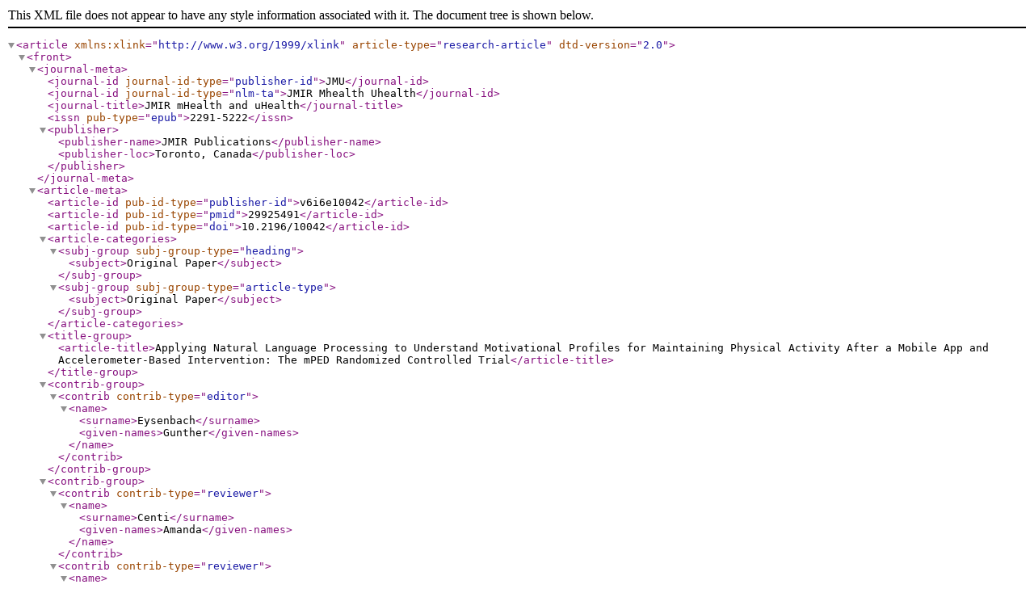

--- FILE ---
content_type: text/xml;charset=UTF-8
request_url: https://mhealth.jmir.org/2018/6/e10042/XML
body_size: 22620
content:
<?xml version="1.0" encoding="utf-8"?>
<!DOCTYPE article PUBLIC "-//NLM//DTD Journal Publishing DTD v2.0 20040830//EN" "http://dtd.nlm.nih.gov/publishing/2.0/journalpublishing.dtd">
<article xmlns:xlink="http://www.w3.org/1999/xlink" article-type="research-article" dtd-version="2.0">
  <front>
    <journal-meta>
      <journal-id journal-id-type="publisher-id">JMU</journal-id>
      <journal-id journal-id-type="nlm-ta">JMIR Mhealth Uhealth</journal-id>
      <journal-title>JMIR mHealth and uHealth</journal-title>
      <issn pub-type="epub">2291-5222</issn>
      <publisher>
        <publisher-name>JMIR Publications</publisher-name>
        <publisher-loc>Toronto, Canada</publisher-loc>
      </publisher>
    </journal-meta>
    <article-meta>
    <article-id pub-id-type="publisher-id">v6i6e10042</article-id>
    <article-id pub-id-type="pmid">29925491</article-id>
    <article-id pub-id-type="doi">10.2196/10042</article-id>
    <article-categories>
      <subj-group subj-group-type="heading">
        <subject>Original Paper</subject>
      </subj-group>
      <subj-group subj-group-type="article-type">
        <subject>Original Paper</subject>
      </subj-group>
    </article-categories>
    <title-group>
      <article-title>Applying Natural Language Processing to Understand Motivational Profiles for Maintaining Physical Activity After a Mobile App and Accelerometer-Based Intervention: The mPED Randomized Controlled Trial</article-title>
    </title-group>
    <contrib-group>
      <contrib contrib-type="editor">
        <name>
          <surname>Eysenbach</surname>
          <given-names>Gunther</given-names>
        </name>
      </contrib>
    </contrib-group>
    <contrib-group>
      <contrib contrib-type="reviewer">
        <name>
          <surname>Centi</surname>
          <given-names>Amanda</given-names>
        </name>
      </contrib>
      <contrib contrib-type="reviewer">
        <name>
          <surname>Dallinga</surname>
          <given-names>Joan</given-names>
        </name>
      </contrib>
    </contrib-group>
    <contrib-group>
      <contrib contrib-type="author" id="contrib1" corresp="yes">
      <name name-style="western">
        <surname>Fukuoka</surname>
        <given-names>Yoshimi</given-names>
      </name>
      <degrees>PhD, RN, FAAN</degrees>
      <xref rid="aff1" ref-type="aff">1</xref>
      <address>
        <institution>Department of Physiological Nursing/Institute for Health &#38; Aging</institution>
        <institution>School of Nursing</institution>
        <institution>University of California, San Francisco</institution>
        <addr-line>2 Koret Way, N631</addr-line>
        <addr-line>San Francisco, CA, 94143</addr-line>
        <country>United States</country>
        <phone>1 (415) 476 8419</phone>
        <fax>1 (415) 476 8800</fax>
        <email>Yoshimi.Fukuoka@ucsf.edu</email>
      </address>  
      <ext-link ext-link-type="orcid">http://orcid.org/0000-0002-2245-9264</ext-link></contrib>
      <contrib contrib-type="author" id="contrib2">
        <name name-style="western">
          <surname>Lindgren</surname>
          <given-names>Teri G</given-names>
        </name>
        <degrees>PhD, RN, FAAN</degrees>
        <xref rid="aff2" ref-type="aff">2</xref>
        <ext-link ext-link-type="orcid">http://orcid.org/0000-0001-6313-7678</ext-link>
      </contrib>
      <contrib contrib-type="author" id="contrib3">
        <name name-style="western">
          <surname>Mintz</surname>
          <given-names>Yonatan Dov</given-names>
        </name>
        <degrees>PhD</degrees>
        <xref rid="aff3" ref-type="aff">3</xref>
        <ext-link ext-link-type="orcid">http://orcid.org/0000-0002-0670-1794</ext-link>
      </contrib>
      <contrib contrib-type="author" id="contrib4">
        <name name-style="western">
          <surname>Hooper</surname>
          <given-names>Julie</given-names>
        </name>
        <degrees>BA</degrees>
        <xref rid="aff4" ref-type="aff">4</xref>
        <ext-link ext-link-type="orcid">http://orcid.org/0000-0002-6561-8480</ext-link>
      </contrib>
      <contrib contrib-type="author" id="contrib5">
        <name name-style="western">
          <surname>Aswani</surname>
          <given-names>Anil</given-names>
        </name>
        <degrees>PhD</degrees>
        <xref rid="aff3" ref-type="aff">3</xref>
        <ext-link ext-link-type="orcid">http://orcid.org/0000-0001-5777-7185</ext-link>
      </contrib>
    </contrib-group>
    <aff id="aff1">
    <sup>1</sup>
    <institution>Department of Physiological Nursing/Institute for Health &#38; Aging</institution>
    <institution>School of Nursing</institution>  
    <institution>University of California, San Francisco</institution>  
    <addr-line>San Francisco, CA</addr-line>
    <country>United States</country></aff>
    <aff id="aff2">
    <sup>2</sup>
    <institution>School of Nursing</institution>
    <institution>Rutgers University</institution>  
    <addr-line>Newark, NJ</addr-line>
    <country>United States</country></aff>
    <aff id="aff3">
    <sup>3</sup>
    <institution>Department of Industrial Engineering and Operations Research</institution>
    <institution>University of California, Berkeley</institution>  
    <addr-line>Berkeley, CA</addr-line>
    <country>United States</country></aff>
    <aff id="aff4">
    <sup>4</sup>
    <institution>Institute for Health &#38; Aging</institution>
    <institution>School of Nursing</institution>  
    <institution>University of California, San Francisco</institution>  
    <addr-line>San Francisco, CA</addr-line>
    <country>United States</country></aff>
    <author-notes>
      <corresp>Corresponding Author: Yoshimi Fukuoka 
      <email>Yoshimi.Fukuoka@ucsf.edu</email></corresp>
    </author-notes>
    <pub-date pub-type="collection"><month>06</month><year>2018</year></pub-date>
    <pub-date pub-type="epub">
      <day>20</day>
      <month>06</month>
      <year>2018</year>
    </pub-date>
    <volume>6</volume>
    <issue>6</issue>
    <elocation-id>e10042</elocation-id>
    <!--history from ojs - api-xml-->
    <history>
      <date date-type="received">
        <day>5</day>
        <month>2</month>
        <year>2018</year>
      </date>
      <date date-type="rev-request">
        <day>7</day>
        <month>3</month>
        <year>2018</year>
      </date>
      <date date-type="rev-recd">
        <day>24</day>
        <month>4</month>
        <year>2018</year>
      </date>
      <date date-type="accepted">
        <day>24</day>
        <month>4</month>
        <year>2018</year>
      </date>
    </history>
    <!--(c) the authors - correct author names and publication date here if necessary. Date in form ', dd.mm.yyyy' after jmir.org-->
    <copyright-statement>©Yoshimi Fukuoka, Teri G Lindgren, Yonatan Dov Mintz, Julie Hooper, Anil Aswani. Originally published in JMIR Mhealth and Uhealth (http://mhealth.jmir.org), 20.06.2018.</copyright-statement>
    <copyright-year>2018</copyright-year>
    <license license-type="open-access" xlink:href="https://creativecommons.org/licenses/by/4.0/">
      <p>This is an open-access article distributed under the terms of the Creative Commons Attribution License (https://creativecommons.org/licenses/by/4.0/), which permits unrestricted use, distribution, and reproduction in any medium, provided the original work, first published in JMIR mhealth and uhealth, is properly cited. The complete bibliographic information, a link to the original publication on http://mhealth.jmir.org/, as well as this copyright and license information must be included.</p>
    </license>  
    <self-uri xlink:href="http://mhealth.jmir.org/2018/6/e10042/" xlink:type="simple"/>
    <abstract>
      <sec sec-type="background">
        <title>Background</title>
        <p>Regular physical activity is associated with reduced risk of chronic illnesses. Despite various types of successful physical activity interventions, maintenance of activity over the long term is extremely challenging.</p>
      </sec>
      <sec sec-type="objective">
        <title>Objective</title>
        <p>The aims of this original paper are to 1) describe physical activity engagement post intervention, 2) identify motivational profiles using natural language processing (NLP) and clustering techniques in a sample of women who completed the physical activity intervention, and 3) compare sociodemographic and clinical data among these identified cluster groups.</p>
      </sec>
      <sec sec-type="methods">
        <title>Methods</title>
        <p>In this cross-sectional analysis of 203 women completing a 12-month study exit (telephone) interview in the mobile phone-based physical activity education study were examined. The mobile phone-based physical activity education study was a randomized, controlled trial to test the efficacy of the app and accelerometer intervention and its sustainability over a 9-month period. All subjects returned the accelerometer and stopped accessing the app at the last 9-month research office visit. Physical engagement and motivational profiles were assessed by both closed and open-ended questions, such as “Since your 9-month study visit, has your physical activity been more, less, or about the same (compared to the first 9 months of the study)?” and, “What motivates you the most to be physically active?” NLP and cluster analysis were used to classify motivational profiles. Descriptive statistics were used to compare participants’ baseline characteristics among identified groups.</p>
      </sec>
      <sec sec-type="results">
        <title>Results</title>
        <p>Approximately half of the 2 intervention groups (Regular and Plus) reported that they were still wearing an accelerometer and engaging in brisk walking as they were directed during the intervention phases. These numbers in the 2 intervention groups were much higher than the control group (overall <italic>P</italic>=.01 and <italic>P</italic>=.003, respectively). Three clusters were identified through NLP and named as the Weight Loss group (n=19), the Illness Prevention group (n=138), and the Health Promotion group (n=46). The Weight Loss group was significantly younger than the Illness Prevention and Health Promotion groups (overall <italic>P</italic>&#60;.001). The Illness Prevention group had a larger number of Caucasians as compared to the Weight Loss group (<italic>P</italic>=.001), which was composed mostly of those who identified as African American, Hispanic, or mixed race. Additionally, the Health Promotion group tended to have lower BMI scores compared to the Illness Prevention group (overall <italic>P</italic>=.02). However, no difference was noted in the baseline moderate-to-vigorous intensity activity level among the 3 groups (overall <italic>P</italic>&#62;.05).</p>
      </sec>
      <sec sec-type="conclusions">
        <title>Conclusions</title>
        <p>The findings could be relevant to tailoring a physical activity maintenance intervention. Furthermore, the findings from NLP and cluster analysis are useful methods to analyze short free text to differentiate motivational profiles. As more sophisticated NL tools are developed in the future, the potential of NLP application in behavioral research will broaden.</p>
      </sec>
      <sec sec-type="Trial Registration">
        <title>Trial Registration</title>
        <p>ClinicalTrials.gov NCT01280812; https://clinicaltrials.gov/ct2/show/NCT01280812 (Archived by WebCite at http://www.webcitation.org/70IkGagAJ)</p>
      </sec>
    </abstract>
    <kwd-group>
      <kwd>mobile apps</kwd>
      <kwd>physical activity</kwd>
      <kwd>fitness trackers</kwd>
      <kwd>women</kwd>
      <kwd>maintenance</kwd>
      <kwd>accelerometer</kwd>
      <kwd>randomized controlled trial</kwd>
      <kwd>motivation</kwd>
      <kwd>barriers</kwd>
      <kwd>behavioral change</kwd>
    </kwd-group></article-meta>
  </front>
  <body>
    <sec sec-type="introduction">
      <title>Introduction</title>
      <p>Regular physical activity is associated with reduced risk of chronic illnesses, such as hypertension, type 2 diabetes, and several types of cancers [<xref ref-type="bibr" rid="ref1">1</xref>-<xref ref-type="bibr" rid="ref6">6</xref>]. Despite various types of successful physical activity interventions, maintenance of activity over the long term is extremely challenging [<xref ref-type="bibr" rid="ref7">7</xref>]. In fact, approximately half of individuals who start a physical activity program will relapse or return to their previous inactive lifestyle within the first 6 months [<xref ref-type="bibr" rid="ref8">8</xref>]. Given the high prevalence of relapse, understanding factors associated with increasing and maintaining physical activity is critical for women and racial or ethnic minority groups who have a higher prevalence of physical inactivity [<xref ref-type="bibr" rid="ref9">9</xref>,<xref ref-type="bibr" rid="ref10">10</xref>]. In a recent systematic review and meta-analysis, motivation and goals followed by belief about consequences and self-report of good or excellent health status are the strongest predictors of physical activity maintenance [<xref ref-type="bibr" rid="ref8">8</xref>]. A motivational profile determines the reason(s) for one's actions, desires, and needs, and can be multi-dimensional and complex. Furthermore, this profile can be dynamic and fluctuate over time [<xref ref-type="bibr" rid="ref11">11</xref>] based on one’s experiences, like going through a physical activity program. However, data related to long-term maintenance after cessation of an intervention is still limited.</p>
      <p>As smartphone ownership has significantly increased in the past 10 years, (77% in 2018 in the US) [<xref ref-type="bibr" rid="ref12">12</xref>], the use of digital technologies (ie, smartphone apps and activity trackers) to promote physical activity has gained popularity. These technologies allow investigators to incorporate critical components of physical activity maintenance like self-motivation, goal setting, and self-efficacy, to one’s daily life [<xref ref-type="bibr" rid="ref7">7</xref>,<xref ref-type="bibr" rid="ref13">13</xref>]. A recent systematic review has shown that smartphone apps and accelerometer-based interventions appear to improve physical activity and sedentary behaviors for at least a short period of time [<xref ref-type="bibr" rid="ref14">14</xref>]. However, few clinical trials involving digital technologies to increase physical activity have examined sustainability of these interventions over time.</p>
      
      <p>To fill this knowledge gap, we recently completed the mobile phone—based physical activity education (mPED) study, a randomized controlled trial (RCT) designed to examine the efficacy of a 3-month mobile app and accelerometer-based physical activity intervention and a 6-month maintenance intervention for physically inactive women. In this paper, semi-structured interview data collected at a 12-month telephone interview (study exit) were analyzed by natural language processing (NLP), a field of computer science which incorporates artificial intelligence and computational linguistics [<xref ref-type="bibr" rid="ref15">15</xref>] to formulate algorithms used to extract information from textual inputs. Use of NLP in clinical and medical research began to appear in the 1980s, primarily by applying it to electronic health records (EHRs) [<xref ref-type="bibr" rid="ref16">16</xref>-<xref ref-type="bibr" rid="ref19">19</xref>], while NLP was brought into broader use more recently [<xref ref-type="bibr" rid="ref20">20</xref>]. However, its application to behavioral research is still in its infancy. Therefore, to the best of our knowledge, this is the first study to use NLP to explore interview data to identify key motivational elements.</p>
      
      <p>The aims of this paper are to 1) describe physical activity engagement post-intervention, 2) identify motivational profiles using NLP, and clustering techniques in a sample of women who completed the physical activity intervention, and 3) compare sociodemographic and clinical data among these identified cluster groups [<xref ref-type="bibr" rid="ref15">15</xref>,<xref ref-type="bibr" rid="ref17">17</xref>,<xref ref-type="bibr" rid="ref18">18</xref>].</p>
    </sec>
    <sec sec-type="methods">
      <title>Methods</title>
      <sec>
        <title>Study Design and Participants</title>
        <p>The mPED trial is a randomized controlled trial (RCT) with 3 groups. In this paper, we analyzed the 12-month telephone interview (study exit) data of the mPED trial. Supplement 1 describes an overall study design. The primary outcome in this mPED trial was accelerometer recorded physical activity (average daily steps) over the 9-month period. Overall, the 3-month intervention resulted in a significant increase in physical activity (Regular and Plus groups versus Control group), but physical activity during the 6-month maintenance period did not significantly differ between the Regular and Plus groups.</p>
        
        <p>The study protocol was approved by the University of California, San Francisco Committee on Human Research (CHR) and the mPED Data and Safety Monitoring Board. Detailed description of the study design and inclusion or exclusion of the study participants has previously been published [<xref ref-type="bibr" rid="ref21">21</xref>-<xref ref-type="bibr" rid="ref23">23</xref>]. In short, community dwelling physically inactive women age 25 to 65 with a body mass index (BMI) of 18.5–43.0 kg/m<sup>2</sup> who do not have medical conditions or physical problems that require special attention in an exercise program were recruited from the San Francisco Bay Area between May 2011 and April 2014.</p>
      </sec>
      <sec>
        <title>Summary of a 3-Month Physical Activity and 6-month Maintenance Intervention</title>
        <p>A total of 210 women were randomized into 1 of the 3 groups after completion of the run-in period. The control group received an accelerometer for 9 months but did not receive any physical activity intervention. The Regular and Plus groups received an accelerometer, an identical physical activity trial app developed by the investigator, and brief in-person sessions for the first 3 months after randomization. While the study trial app was removed from the Regular group at the 3-month visit, the Plus group kept the trial app and was encouraged to continue using the physical activity diary in the app for the remaining 6-month maintenance period. Both groups also kept an accelerometer for 9 months. At the 9-month visit, participants in all groups returned the accelerometer (and study mobile phone with app for the Plus group) to the research staff. If the study app was installed on a participants’ phone, it was removed by the research staff. Participants were encouraged to obtain and wear a pedometer/activity tracker/accelerometer to maintain their physical activity after the 9-month visit. Since the accelerometer used in the study was not commercially available, a research staff provided a list of pedometer/activity tracker/accelerometers and prices to participants who did not own one of these devices.</p>
      </sec>
      <sec>
        <title>Procedures of 12-month Telephone Interview and Data Collection</title>
        <p>Research staff scheduled a 12-month follow-up telephone intervention at the end of the 9-month visit. Participants then received a text, email or telephone call to confirm their 12-month appointment, and a list of interview questions was mailed or emailed to participants prior to their interviews. After completion of the 12-month telephone interview, participants received a check in the amount of US $40. The 12-month interview consisted of two parts: 1) a survey and 2) a semi-structured, telephone interview consisting of open-ended questions. This paper focuses on the survey data.</p>
        </sec>
        <sec>
        <title>12-month Telephone Interview Survey</title>
        
        <p>The survey consists of 2 types of questions: 1) close-ended questions and 2) open-ended questions to assess the use of digital technologies and maintenance of physical activity, such as “What type of phone do you have?”; “Do you currently have a health-related mobile app?”; “Do you have your own pedometer?”; “Do you currently wear a pedometer?” Self-reported physical activity level and types of physical activity were assessed by the question: “Since your 9-month visit, what types of exercise have you engaged in to be physically active?” A list of exercise types was provided to participants. Additionally, participants were asked the following question, “Since your 9-month study visit, has your physical activity been more, less, or about the same as compared to the first 9 months of the study?” To assess participants’ motivation to maintain physical activity after the intervention, the research staff asked the following open-ended question: <italic>“</italic> What motivates you the most to be physically active?<italic>”</italic> They were encouraged to list at least two motivational reasons. Responses were transcribed by research members during or immediately after the interview. Later, all transcriptions were reviewed, and all typos and errors were corrected before analysis.</p>
      </sec>
      <sec>
        <title>Analytic plans</title>
        <sec>
          <title>Natural Language Processing, K-Means Clustering, and Principal Component Analysis</title>
          
          <p>Motivational profiles for each of the participants were generated using machine learning. First, participants’ responses to the open-ended question “What motivates you the most to be physically active?” were converted into numerical vectors that quantify responses. The numerical vectors were constructed by averaging 1000-dimensional word-vectors generated by a word2vec model trained on the Wikipedia corpus using a bag-of-words method by first converting each word in a participants’ response into an equivalent word-vector and then averaging the resulting vectors. Word-vectors were generated using a skip-gram word2vec model [<xref ref-type="bibr" rid="ref24">24</xref>,<xref ref-type="bibr" rid="ref25">25</xref>] trained on the data of a Wikipedia data dump from 2015 [<xref ref-type="bibr" rid="ref26">26</xref>], common words like “and” and “the” were removed by using the stop-word set in the Natural Language Toolkit (NLTK) software package [<xref ref-type="bibr" rid="ref27">27</xref>], and the word-vector model itself was implemented using the Genism Python package [<xref ref-type="bibr" rid="ref28">28</xref>]. Unlike traditional statistical approaches, selection of corpus (a large collection of texts) is extremely critical in an NLP analysis. To our knowledge, a Wikipedia data dump is one of the largest open source available corpora. Second, K-means clustering [<xref ref-type="bibr" rid="ref29">29</xref>] was performed on the numerical vectors (which are a quantitative representation of participants’ responses) using sci-kit learn [<xref ref-type="bibr" rid="ref30">30</xref>]. The number of clusters used in the K-means clustering was derived using the elbow criterion [<xref ref-type="bibr" rid="ref29">29</xref>]. Then, Principal Component Analysis (PCA) was used to reduce the dimensionality of the data to visualize the resulting clusters in two dimensions [<xref ref-type="bibr" rid="ref29">29</xref>]. PCA preserves linear relationships and large distances between data points. For example, if two data points are widely separated, then they will also be widely separated in the PCA projection. The analysis was conducted on a Windows 7 laptop with a 2.4Ghz processor and 16GB of RAM, using Python 3.5.2 and Anaconda.</p>
 </sec>
 <sec>         
<title>Other Analyses</title>
          
          <p>Chi-square test or Analysis of Variance (ANOVA) was used to compare the sample baseline characteristics among identified cluster groups and responses to survey questions among the Control, Regular, and Plus groups. To ensure that the sample of 203 participants was sufficiently large to conduct these analyses, we performed post hoc power analysis for the ANOVA and chi-squared comparisons across the 3 motivational groups. This analysis showed that the minimum observed power obtained by our comparisons is 0.71 for this sample size and group distribution, which would indicate that the sample size is sufficient to generalize these conclusions for the study population. All survey data were entered into the software program using a double-data entry system. <italic>P</italic> values less than a Bonferroni-corrected .017 were considered statistically significant.</p>
        </sec>
      </sec>
    </sec>
    <sec sec-type="results">
      <title>Results</title>
      <sec>
        <title>Baseline Sociodemographics</title>
        <p>Of those randomized 210 participants, 203 (97%) completed a 12-month survey. Mean participant age was 52.6 (SD 11.0) years, 56.7% self-identified as non-Hispanic White, and 74.4% had a full or part time job. Age, race or ethnicity, education, annual household income, marital status, and employment status did not differ between 3 treatment groups (Control, Regular, and Plus; overall <italic>P</italic>&#62;.05).</p>
              </sec>
      <sec>
        <title>Use of Digital Technologies and Self-Reported Sustainability of Physical Activity at 12 months</title>
        <p>At 12 months, 41.4% (84/203) of participants reported that they currently had at least 1 health-related app on their mobile phones, but this prevalence did not differ among the 3 treatment groups (<italic>P</italic>&#62;.05; <xref ref-type="table" rid="table1">Table 1</xref>). While 61.6% (125/203) of the study participants reported that they owned a pedometer, physical activity tracker, or accelerometer, only 41.4% (84/203) reported they currently wore it. Use of pedometer or physical activity tracker/accelerometer in the Regular and Plus groups was significantly higher than in the Control group (52.2% and 46.2% versus 26.1%; overall <italic>P</italic>=.005). Among 38.1% (78/203) participants who did not have a pedometer or physical activity tracker/ accelerometer at the 12-month interview, 13.8% (28/203) reported that they were still looking for or planning to purchase one soon, and 8.4% (17/203) reported that they were too expensive to purchase or that they were going through financial difficulties.</p>
        
        <p>In response to the question “Has your physical activity been more, less, or about the same compared to the first 9 months of the study?” a significantly higher proportion of participants in the Control group, compared to the Regular and Plus groups, reported engaging in more physical activity from 9 to 12 months (overall <italic>P</italic>=.006). However, a greater proportion of participants in the Regular and Plus groups engaged in more brisk walking compared to the Control group (overall <italic>P</italic>=.003). Among the 36% (73/203) of women who reported “less active,” “lack of time” (work or school cited as the main time constraint), “study ended,” and “did not have a pedometer” were the most frequently reported reasons. The proportion of women who reported lack of time and study ended in the Regular and Plus groups were statistically greater than the Control group (<italic>P</italic>=.02 and <italic>P</italic>=.04 respectively).</p>
      </sec>
      <sec>
        <title>Profiles of Motivation to Be Active Using Natural Language Processing and K-Mean Clustering Techniques.</title>
        <p>Overall, the top 3 most commonly used words (which are not stop words, like "the" or "and") are: "health" (n=67), "weight" (n=66), and "better" (n=65). Numerical vectors that quantify participants’ response to the question “What motivates you the most to be physically active?” were constructed by averaging 1000-dimensional word-vectors generated by the Wikipedia trained word2vec model (excluding common words like “and” and “the”). The elbow criterion was used to determine the number of clusters to set in the K-means clustering, and the resulting elbow curve is shown in <xref ref-type="fig" rid="figure1">Figure 1</xref>. Using this method, we determined that 3 clusters are most suitable to partition the motivational profiles effectively. <xref ref-type="fig" rid="figure2">Figure 2</xref> shows the result of the Principal Components Analysis (PCA), “a statistical procedure that uses an orthogonal transformation to convert a set of observations of possibly correlated variables into a set of values of linearly uncorrelated variables called principal components” [<xref ref-type="bibr" rid="ref33">33</xref>].</p>
        <p>As seen in <xref ref-type="fig" rid="figure2">Figure 2</xref>, the 3 clusters are very distinct groups. Using these 3 clusters, we performed post-hoc qualitative analysis to define cluster names based on the motivations given by each of the patients. From this analysis, we determined that there was one cluster where individuals were mainly motivated to maintain physical activity for weight loss (Weight Loss group), one cluster which primarily focused on illness prevention such as diabetes and hypertension (Illness Prevention group), and one cluster that was mainly motivated by improving overall health (Health Promotion group). Overall, 19, 138, and 46 participants were classified to the Weight Loss group, the Illness Prevention and the Health Promotion groups. <xref ref-type="table" rid="table2">Table 2</xref> shows the results comparing baseline sociodemographic characteristics and cardiovascular risks among these 3 groups. The Weight Loss group was significantly younger than the Illness Prevention and Health Promotion groups (overall <italic>P</italic>&#60;.001). The racial and ethnic distribution also significantly differed among the 3 groups (<italic>P</italic>=.002). The Illness Prevention group has a larger number of Caucasians compared to the Weight Loss group (<italic>P</italic>=.001), while the Weight Loss group tended to be composed mostly of those who identified as African American, Hispanic, or mixed race compared to the Illness Prevention and Health Promotion groups (<italic>P</italic>=.008, <italic>P</italic>=.006, respectively). Additionally, the Health Promotion group tended to have lower BMI scores compared to the Illness Prevention group (overall <italic>P</italic>=.02). No other significant differences at the 95% confidence level were found across the remaining sociodemographic and cardiovascular risk factors (overall <italic>P</italic>&#62;.05; see <xref ref-type="table" rid="table2">Table 2</xref>). The baseline moderate-to-vigorous intensity activity level did not differ among the 3 groups (overall <italic>P</italic>&#62;.05).</p>

        
        <table-wrap position="float" id="table1">
        <label>Table 1</label>
          <caption>
            <p>Use of digital technology and physical activity at 12 months after the intervention. The presence of two footnotes indicate a pairwise comparison.</p>
          </caption>
          <table width="1000" cellpadding="5" cellspacing="0" border="1" rules="groups" frame="hsides">
            <col width="30"/>
            <col width="340"/>
            <col width="0"/>
            <col width="140"/>
            <col width="0"/>
            <col width="130"/>
            <col width="0"/>
            <col width="130"/>
            <col width="0"/>
            <col width="110"/>
            <col width="0"/>
            <col width="120"/>
            <thead>
              <tr valign="top">
                <td colspan="2">Digital technology and activity</td>
                <td colspan="2">Overall (N=203), <break/>n (%)</td>
                <td colspan="2">Control (n=69), <break/>n (%)</td>
                <td colspan="2">Regular (n=69), <break/>n (%)</td>
                <td colspan="2">Plus (n=65), <break/>n (%)</td>
                <td colspan="2">Overall <italic>P</italic> value</td>
              </tr>
            </thead>
            <tbody>
              <tr valign="top">
                <td colspan="2">Do you currently have a health-related mobile app? (Yes)</td>
                <td colspan="2">84 (41.4)</td>
                <td colspan="2">29 (42.6)</td>
                <td colspan="2">30 (44.1)</td>
                <td colspan="2">25 (39.1)</td>
                <td colspan="2">.94</td>
              </tr>
              <tr valign="top">
                <td colspan="2">Do you currently wear a pedometer? (Yes)</td>
                <td colspan="2">84 (41.4)</td>
                <td colspan="2">18 (26.1)<sup>a,b</sup></td>
                <td colspan="2">36 (52.2)<sup>a</sup></td>
                <td colspan="2">30 (46.2)<sup>b</sup></td>
                <td colspan="2">.01</td>
              </tr>
              <tr valign="top">
                <td colspan="2">Do you have your own pedometer? (Yes)</td>
                <td colspan="2">125 (61.9)</td>
                <td colspan="2">35 (51.1)</td>
                <td colspan="2">47 (68.1)</td>
                <td colspan="2">43 (66.2)</td>
                <td colspan="2">.09</td>
              </tr>
              <tr valign="top">
                <td colspan="2"><bold>Types</bold></td>
                <td colspan="2"><break/></td>
                <td colspan="2"><break/></td>
                <td colspan="2"><break/></td>
                <td colspan="2"><break/></td>
                <td colspan="2">.50</td>
              </tr>
              <tr valign="top">
                <td><break/></td>
                <td colspan="2">Fitbit</td>
                <td colspan="2">50 (24.6)</td>
                <td colspan="2">11 (5.4)</td>
                <td colspan="2">23 (11.2)</td>
                <td colspan="2">16 (7.9)</td>
                <td><break/></td>
              </tr>
              <tr valign="top">
                <td><break/></td>
                <td colspan="2">Omron</td>
                <td colspan="2">26 (12.8)</td>
                <td colspan="2">7 (3.5)</td>
                <td colspan="2">8 (3.9)</td>
                <td colspan="2">11 (11.2)</td>
                <td><break/></td>
              </tr>
              <tr valign="top">
                <td><break/></td>
                <td colspan="2">Other</td>
                <td colspan="2">23 (11.2)</td>
                <td colspan="2">11 (5.4)</td>
                <td colspan="2">8 (3.9)</td>
                <td colspan="2">7 (3.5)</td>
                <td><break/></td>
              </tr>
              <tr valign="top">
                <td><break/></td>
                <td colspan="2">Do not know</td>
                <td colspan="2">26 (12.8)</td>
                <td colspan="2">6 (3.0)</td>
                <td colspan="2">8 (3.9)</td>
                <td colspan="2">9 (4.4)</td>
                <td><break/></td>
              </tr>
              <tr valign="top">
                <td colspan="2">Do you have your own pedometer? (No)</td>
                <td colspan="2">78 (38.1)</td>
                <td colspan="2">34 (48.9)</td>
                <td colspan="2">22 (31.9)</td>
                <td colspan="2">22 (33.8)</td>
                <td colspan="2"><break/></td>
              </tr>
              <tr valign="top">
                <td colspan="11"><bold>Reasons for not purchasing</bold></td>
                <td>.17</td>
              </tr>
              <tr valign="top">
                <td><break/></td>
                <td colspan="2">Still planning to purchase/keep looking</td>
                <td colspan="2">28 (13.8)</td>
                <td colspan="2">13 (6.4)</td>
                <td colspan="2">9 (4.4)</td>
                <td colspan="2">6 (3.0)</td>
                <td><break/></td>
              </tr>
              <tr valign="top">
                <td><break/></td>
                <td colspan="2">Too expensive/financial difficulty</td>
                <td colspan="2">17 (8.4)</td>
                <td colspan="2">2 (1.0)</td>
                <td colspan="2">9 (4.4)</td>
                <td colspan="2">6 (3.0)</td>
                <td><break/></td>
              </tr>
              <tr valign="top">
                <td><break/></td>
                <td colspan="2">Use app/phone/be able to estimate steps</td>
                <td colspan="2">9 (4.4)</td>
                <td colspan="2">4 (2.0)</td>
                <td colspan="2">1 (0.5)</td>
                <td colspan="2">4 (2.0)</td>
                <td><break/></td>
              </tr>
              <tr valign="top">
                <td><break/></td>
                <td colspan="2">Do not help/do not like</td>
                <td colspan="2">7 (3.5)</td>
                <td colspan="2">5 (2.5)</td>
                <td colspan="2">0 (0)</td>
                <td colspan="2">2 (1.0)</td>
                <td><break/></td>
              </tr>
              <tr valign="top">
                <td><break/></td>
                <td colspan="2">Technology challenging/not accurate</td>
                <td colspan="2">6 (3.0)</td>
                <td colspan="2">4 (2.0)</td>
                <td colspan="2">1 (0.5)</td>
                <td colspan="2">1 (0.5)</td>
                <td><break/></td>
              </tr>
              <tr valign="top">
                <td><break/></td>
                <td colspan="2">Has one somewhere/hasn’t set up</td>
                <td colspan="2">3 (1.5)</td>
                <td colspan="2">2 (1.0)</td>
                <td colspan="2">0 (0)</td>
                <td colspan="2">1 (0.5)</td>
                <td><break/></td>
              </tr>
              <tr valign="top">
                <td><break/></td>
                <td colspan="2">Other</td>
                <td colspan="2">5 (2.5)</td>
                <td colspan="2">2 (1.0)</td>
                <td colspan="2">1 (0.5)</td>
                <td colspan="2">2 (1.0)</td>
                <td><break/></td>
              </tr>
              <tr valign="top">
                <td colspan="12"><bold>Since your 9-month visit, what types of exercise have you engaged in to be physically active? (multiple choice question)</bold></td>
              </tr>
              <tr valign="top">
                <td><break/></td>
                <td colspan="2">Walking</td>
                <td colspan="2">126 (62.1)</td>
                <td colspan="2">49 (71.0)</td>
                <td colspan="2">44 (63.8)</td>
                <td colspan="2">33 (50.8)</td>
                <td>.05</td>
              </tr>
              <tr valign="top">
                <td><break/></td>
                <td colspan="2">Brisk walking</td>
                <td colspan="2">94 (46.3)</td>
                <td colspan="2">21 (30.4)<sup>a,a</sup></td>
                <td colspan="2">35 (50.7)<sup>a</sup></td>
                <td colspan="2">38 (58.5)<sup>a</sup></td>
                <td>.003</td>
              </tr>
              <tr valign="top">
                <td><break/></td>
                <td colspan="2">Yoga</td>
                <td colspan="2">20 (9.9)</td>
                <td colspan="2">3 (4.3)</td>
                <td colspan="2">7 (10.1)</td>
                <td colspan="2">10 (15.4)</td>
                <td>.10</td>
              </tr>
              <tr valign="top">
                <td><break/></td>
                <td colspan="2">Hiking</td>
                <td colspan="2">15 (7.4)</td>
                <td colspan="2">5 (7.2)</td>
                <td colspan="2">4 (5.8)</td>
                <td colspan="2">6 (9.2)</td>
                <td>.75</td>
              </tr>
              <tr valign="top">
                <td><break/></td>
                <td colspan="2">Gardening/Yard work</td>
                <td colspan="2">16 (7.9)</td>
                <td colspan="2">7 (10.1)</td>
                <td colspan="2">3 (4.3)</td>
                <td colspan="2">6 (9.2)</td>
                <td>.40</td>
              </tr>
              <tr valign="top">
                <td><break/></td>
                <td colspan="2">Cycling</td>
                <td colspan="2">19 (9.4)</td>
                <td colspan="2">7 (10.1)</td>
                <td colspan="2">5 (7.2)</td>
                <td colspan="2">7 (10.8)</td>
                <td>.75</td>
              </tr>
              <tr valign="top">
                <td><break/></td>
                <td colspan="2">Other</td>
                <td colspan="2">110 (54.2)</td>
                <td colspan="2">39 (56.5)</td>
                <td colspan="2">35 (50.7)</td>
                <td colspan="2">36 (55.4)</td>
                <td>.77</td>
              </tr>
              <tr valign="top">
                <td colspan="10"><bold>Since your 9-month study visit, has your physical activity been more, less, or about the same (compared to the first 9 months of the study)?</bold></td>
                <td colspan="2">.006</td>
              </tr>
              <tr valign="top">
                <td><break/></td>
                <td colspan="2">More</td>
                <td colspan="2">64 (31.5)</td>
                <td colspan="2">29 (42.0)<sup>c</sup></td>
                <td colspan="2">16 (23.2)<sup>c</sup></td>
                <td colspan="2">19 (29.2)</td>
                <td><break/></td>
              </tr>
              <tr valign="top">
                <td><break/></td>
                <td colspan="2">Less</td>
                <td colspan="2">73 (36.0)</td>
                <td colspan="2">13 (18.8)<sup>a,d</sup></td>
                <td colspan="2">33 (47.8)<sup>a</sup></td>
                <td colspan="2">27 (41.6)<sup>d</sup></td>
                <td><break/></td>
              </tr>
              <tr valign="top">
                <td><break/></td>
                <td colspan="2">About the same</td>
                <td colspan="2">66 (32.5)</td>
                <td colspan="2">27 (39.2)</td>
                <td colspan="2">20 (29.0)</td>
                <td colspan="2">19 (29.2)</td>
                <td><break/></td>
              </tr>
              <tr valign="top">
                <td colspan="2"><bold>Top 3 reasons for being less active after the 9-month visit (multiple choice question)</bold></td>
                <td colspan="2"><bold>n=73</bold></td>
                <td colspan="2"><bold>n=13</bold></td>
                <td colspan="2"><bold>n=33</bold></td>
                <td colspan="2"><bold>n=37</bold></td>
                <td colspan="2"><break/></td>
              </tr>
              <tr valign="top">
                <td><break/></td>
                <td colspan="2">Study ended</td>
                <td colspan="2">20 (27.4)</td>
                <td colspan="2">0 (0)</td>
                <td colspan="2">12 (16.4)</td>
                <td colspan="2">8 (11.0)</td>
                <td>.04</td>
              </tr>
              <tr valign="top">
                <td><break/></td>
                <td colspan="2">Lack of time</td>
                <td colspan="2">20 (27.4)</td>
                <td colspan="2">4 (5.8)</td>
                <td colspan="2">9 (13.0)</td>
                <td colspan="2">7 (10.8)</td>
                <td>.02</td>
              </tr>
              <tr valign="top">
                <td><break/></td>
                <td colspan="2">Did not have a pedometer</td>
                <td colspan="2">12 (16.4)</td>
                <td colspan="2">2 (2.7)</td>
                <td colspan="2">3 (4.1)</td>
                <td colspan="2">7 (9.6)</td>
                <td>.21</td>
              </tr>
            </tbody>
          </table>
          <table-wrap-foot>
            <fn id="table1fn1">
              <p><sup>a</sup><italic>P</italic>&#60;.001.</p>
            </fn>
            <fn id="table1fn2">
              <p><sup>b</sup><italic>P</italic>=.008.</p>
            </fn>
            <fn id="table1fn3">
              <p><sup>c</sup><italic>P</italic>=.009.</p>
            </fn>
            <fn id="table1fn4">
              <p><sup>d</sup><italic>P</italic>=.002.</p>
            </fn>
          </table-wrap-foot>
        </table-wrap>
        

        
                <fig id="figure1" position="float">
          <label>Figure 1</label>
          <caption>
            <p>Elbow curve used to determine the number of clusters to be used in K-means clustering. On the x-axis are the number of clusters which the algorithm was set to fit and on the y-axis is the mean squared error of the clustering. The red dot is located at the mark which corresponds to 3 clusters and corresponds to the closest number of clusters to the “bend” of the elbow curve.</p>
          </caption>
          <graphic xlink:href="mhealth_v6i6e10042_fig1.png" alt-version="no" mimetype="image" position="float" xlink:type="simple"/>
        </fig>
        <fig id="figure2" position="float">
          <label>Figure 2</label>
          <caption>
            <p>Principal Components Analysis (PCA) Visualization of motivational profiles. The plot axes represent the first two principal components of the bag-of-words vector representations of the motivations given by patients. The purple cluster corresponds to the responses of patients who listed weight loss as their sole motivation for physical activity, the teal cluster corresponds to patients who were primarily motivated by illness prevention, and the yellow cluster corresponds to those patients primarily motivated to do physical activity due to health promotion.</p>
          </caption>
          <graphic xlink:href="mhealth_v6i6e10042_fig2.png" alt-version="no" mimetype="image" position="float" xlink:type="simple"/>
        </fig>
        
        <table-wrap position="float" id="table2">
          <label>Table 2</label>
          <caption>
            <p>Baseline characteristics of participants by 3 cluster groups. The presence of two footnotes indicate a pairwise comparison.</p>
          </caption>
          <table width="1000" cellpadding="5" cellspacing="0" border="1" rules="groups" frame="hsides">
            <col width="30"/>
            <col width="0"/>
            <col width="30"/>
            <col width="310"/>
            <col width="0"/>
            <col width="150"/>
            <col width="0"/>
            <col width="180"/>
            <col width="0"/>
            <col width="180"/>
            <col width="0"/>
            <col width="120"/>
            <thead>
              <tr valign="top">
                <td colspan="5">Demographic<sup>a</sup></td>
                <td colspan="2">Weight Loss group (n=19)</td>
                <td colspan="2">Illness Prevention group (n=138)</td>
                <td colspan="2">Health Promotion group (n=46)</td>
                <td>Overall <italic>P</italic> value</td>
              </tr>
            </thead>
            <tbody>
              <tr valign="bottom">
                <td colspan="5">Age (years), mean (SD)</td>
                <td colspan="2">41.5 (12.0)<sup>b,b</sup></td>
                <td colspan="2">53.9 (10.4)<sup>b</sup></td>
                <td colspan="2">53.2 (9.7)<sup>b</sup></td>
                <td>&#60;.001</td>
              </tr>
              <tr valign="top">
                <td colspan="12"><bold>Race/Ethnicity, n (%)</bold></td>
              </tr>
              <tr valign="bottom">
                <td rowspan="3"><break/></td>
                <td colspan="4">White</td>
                <td colspan="2">4 (21.1)<sup>c</sup></td>
                <td colspan="2">87 (63.0)<sup>c</sup></td>
                <td colspan="2">24 (52.2)</td>
                <td>.002</td>
              </tr>
              <tr valign="top">
                <td colspan="4">Asian</td>
                <td colspan="2">5 (26.3)</td>
                <td colspan="2">22 (15.9)</td>
                <td colspan="2">14 (30.4)</td>
                <td><break/></td>
              </tr>
              <tr valign="bottom">
                <td colspan="4">African American, Hispanic, mixed</td>
                <td colspan="2">10 (52.6)<sup>d,e</sup></td>
                <td colspan="2">29 (21.0)<sup>d</sup></td>
                <td colspan="2">8 (17.4)<sup>e</sup></td>
                <td><break/></td>
              </tr>
              <tr valign="top">
                <td colspan="12"><bold>Education, n (%)</bold></td>
              </tr>
              <tr valign="top">
                <td rowspan="3"><break/></td>
                <td colspan="4">Completed high school and some college</td>
                <td colspan="2">6 (31.6)</td>
                <td colspan="2">34 (24.6)</td>
                <td colspan="2">11 (23.9)</td>
                <td>.43</td>
              </tr>
              <tr valign="top">
                <td colspan="4">Completed college</td>
                <td colspan="2">6 (31.6)</td>
                <td colspan="2">62 (44.9)</td>
                <td colspan="2">15 (32.6)</td>
                <td><break/></td>
              </tr>
              <tr valign="top">
                <td colspan="4">Completed graduate school</td>
                <td colspan="2">7 (36.8)</td>
                <td colspan="2">42 (30.4)</td>
                <td colspan="2">20 (43.5)</td>
                <td><break/></td>
              </tr>
              <tr valign="top">
                <td colspan="12"><bold>Marital Status, n (%)</bold></td>
              </tr>
              <tr valign="top">
                <td><break/></td>
                <td colspan="4">Currently married/cohabitating</td>
                <td colspan="2">8 (42.1)</td>
                <td colspan="2">75 (54.3)</td>
                <td colspan="2">23 (50.0)</td>
                <td>.57</td>
              </tr>
              <tr valign="top">
                <td colspan="12"><bold>Employment, n (%)</bold></td>
              </tr>
              <tr valign="top">
                <td><break/></td>
                <td colspan="4">Employed for pay (full or part time)</td>
                <td colspan="2">14 (73.7)</td>
                <td colspan="2">100 (72.5)</td>
                <td colspan="2">37 (80.4)</td>
                <td>.56</td>
              </tr>
              <tr valign="top">
                <td colspan="12"><bold>Cardiovascular risk factors</bold></td>
              </tr>
              <tr valign="bottom">
                <td colspan="2"><break/></td>
                <td colspan="2">Body mass index (kg/m<sup>2</sup>), mean (SD)</td>
                <td colspan="2">31.2 (6.9)</td>
                <td colspan="2">30.4 (6.0)<sup>f</sup></td>
                <td colspan="2">27.7 (5.8)<sup>f</sup></td>
                <td colspan="2">.02</td>
              </tr>
              <tr valign="top">
                <td><break/></td>
                <td colspan="4"><bold>Smoking Status, n (%)</bold></td>
                <td colspan="2"><break/></td>
                <td colspan="2"><break/></td>
                <td colspan="2"><break/></td>
                <td><break/></td>
              </tr>
              <tr valign="top">
                <td><break/></td>
                <td colspan="2"><break/></td>
                <td colspan="2">Current smoker</td>
                <td colspan="2">1 (5.3)</td>
                <td colspan="2">2 (1.4)</td>
                <td colspan="2">1 (2.2)</td>
                <td>.53</td>
              </tr>
              <tr valign="bottom">
                <td colspan="5">Menopause, n (%)</td>
                <td colspan="2">6 (31.6)<sup>g</sup></td>
                <td colspan="2">88 (63.8)<sup>g</sup></td>
                <td colspan="2">27 (58.7)</td>
                <td>.03</td>
              </tr>
              <tr valign="top">
                <td colspan="5">High blood pressure, n (%)</td>
                <td colspan="2">3 (15.8)</td>
                <td colspan="2">50 (36.2)</td>
                <td colspan="2">15 (36.2)</td>
                <td>.21</td>
              </tr>
              <tr valign="top">
                <td colspan="5">High total cholesterol, n (%)</td>
                <td colspan="2">4 (21.1)</td>
                <td colspan="2">51 (37.0)</td>
                <td colspan="2">14 (30.4)</td>
                <td>.33</td>
              </tr>
              <tr valign="top">
                <td colspan="5">High glucose Diabetes, n (%)</td>
                <td colspan="2">3 (15.8)</td>
                <td colspan="2">10 (7.2)</td>
                <td colspan="2">3 (6.5)</td>
                <td>.40</td>
              </tr>
              <tr valign="top">
                <td colspan="5">CESD score&#62;16 points or taking antidepressant, n (%)</td>
                <td colspan="2">5 (26.3)</td>
                <td colspan="2">48 (34.8)</td>
                <td colspan="2">14 (30.4)</td>
                <td>.70</td>
              </tr>
            </tbody>
          </table>
          <table-wrap-foot>
                      <fn id="table2fn1">
              <p><sup>a</sup>For the continuous variables, the mean and standard deviation, minimum, and
maximum are shown; P value is based on ANOVA test. For categorical variables, frequency and percent are shown, where percentages are computed based on the number of non-missing observations in each treatment group and overall; P value is based on Chi-square test or Fisher exact test. Pairwise between-group differences with <italic>P</italic>&#60;.05 and Bonferroni adjustment were used to control for multiple comparisons</p>
            </fn>
            <fn id="table2fn2">
              <p><sup>b</sup><italic>P</italic>&#60;.001</p>
            </fn>
            <fn id="table2fn3">
              <p><sup>c</sup><italic>P</italic>=.001</p>
            </fn>
            <fn id="table2fn4">
              <p><sup>d</sup><italic>P</italic>=.007</p>
            </fn>
            <fn id="table2fn5">
              <p><sup>e</sup><italic>P</italic>=.01</p>
            </fn>
            <fn id="table2fn6">
              <p><sup>f</sup><italic>P=</italic>.03</p>
            </fn>
            <fn id="table2fn7">
              <p><sup>g</sup><italic>P</italic>=.027</p>
            </fn>
          </table-wrap-foot>
        </table-wrap>

      </sec>
    </sec>
    <sec sec-type="discussion">
      <title>Discussion</title>
      <sec>
        <title>Principal Results</title>
        <p>The present study aims to describe utilization of digital technologies and physical activity engagement post intervention, and to identify motivational profiles using NLP and clustering techniques in women who completed the mPED trial. We demonstrated the value of the use of NLP for participants’ responses to an open-ended question. NLP and cluster analysis resulted in 3 distinguished clustering groups that were labeled as 1) the Weight Loss group, 2) the Illness Prevention group, and 3) the Health Promotion group. [<xref ref-type="bibr" rid="ref16">16</xref>-<xref ref-type="bibr" rid="ref20">20</xref>] In a recent study of applying NLP to EHR to automatically assess delivery of weight management counseling in two regions of Kaiser Permanente, it was demonstrated that NLP had similar capabilities as trained medical record abstractors [<xref ref-type="bibr" rid="ref16">16</xref>]. Additionally, use of a Wikipedia data dump in our NLP analysis in this paper was supported by the study finding by Ramesh and colleagues in 2013 that Wikipedia, compared to MedlinePlus and the Unified Medical Language System, significantly improved EHR note readability [<xref ref-type="bibr" rid="ref19">19</xref>]. Thus, NLP appears to offer an effective way to classify short free texting interview data.</p>
        <p>Several studies examined physical activity motivational profiles using cluster analysis techniques [<xref ref-type="bibr" rid="ref32">32</xref>-<xref ref-type="bibr" rid="ref41">41</xref>], but the clear majority of these studies targeted children and college students and used the Self-Determination Theory. In addition, none of these studies applied NLP in their studies. Therefore, it is difficult to make head-to-head comparisons with those studies in terms of characteristics of the cluster groups. While our study applied NLP to female participants’ responses to an open-ended question, the previous studies used a questionnaire in a sample of both men and boys and women and girls [<xref ref-type="bibr" rid="ref32">32</xref>-<xref ref-type="bibr" rid="ref34">34</xref>,<xref ref-type="bibr" rid="ref36">36</xref>-<xref ref-type="bibr" rid="ref40">40</xref>]. For example, in the cluster analysis study of profiling physical activity motivation based on the Exercise Self-Regulation Questionnaire in a large adult sample participating in a physical activity study, 3 cluster groups (the low motivation, controlled motivation, and autonomous motivation groups) were identified. The autonomous motivation group, representing 53% of the sample, had a higher level of education and a lower BMI than the other 2 groups [<xref ref-type="bibr" rid="ref32">32</xref>]. Race and ethnicity for the groups was not reported in the study.</p>
        <p>It is important to note that in this study, 3 cluster groups were identified, but overall the characteristics of the Weight Loss group differed considerably from the other 2 groups, and the Weight Loss group represent only a small proportion of the sample (19/203). A much higher number of younger women and African American, Latino, or mixed-race women were in the Weight Loss group. These study findings are like our previous focus group study findings that physical appearance was not a big motivator for healthy eating in most participants, especially the older ones [<xref ref-type="bibr" rid="ref42">42</xref>]. The most frequently reported motivation was to imagine unwanted outcomes from bad eating habits, such as a heart attack and diabetes [<xref ref-type="bibr" rid="ref42">42</xref>]. We believe that understanding an individual’s motivation is important because it helps clinicians and researchers tailor a physical activity maintenance intervention for women. Additionally, previous systematic reviews suggest one’s motivation plays a critical role in sustaining physical activity after the intervention, and tailoring the intervention significantly improves adherence [<xref ref-type="bibr" rid="ref43">43</xref>,<xref ref-type="bibr" rid="ref44">44</xref>].</p>
        <p>Lastly, it is encouraging that even after all subjects returned the study accelerometer and stopped accessing the study app (if any) at 9 months, approximately half of the 2 intervention groups (Regular and Plus) reported still wearing an accelerometer and engaging in brisk walking as they were directed during the intervention phases. These numbers in the 2 intervention groups were much higher than the Control group. In contrast, a much higher proportion of the sample in the 2 intervention groups reported that they became less active than the Control group since the last research office visit. This finding is probably due to the small increase of physical activity in the Control group during the 9-month study period, while a substantial increase in physical activity was observed in the intervention groups [<xref ref-type="bibr" rid="ref21">21</xref>-<xref ref-type="bibr" rid="ref23">23</xref>]. We could assume that the intervention groups were less active in the 3 months post-study than they were during the first 9 months of the study period itself, but their level of physical activity engagement was probably still greater than the Control group. However, as we demonstrated in our previous report [<xref ref-type="bibr" rid="ref23">23</xref>], without objectively measured physical activity data, this assumption could not be confirmed.</p>
      </sec>
      <sec>
        <title>Strengths and Limitations</title>
        <p>Although to the best of our knowledge, this was the first study to examine physical activity maintenance motivational profiles using NLP and cluster analysis, several limitations need to be acknowledged. First, the sample represents only physically inactive female adults. The findings may not be generalizable to men or children, and physical activity engagement post intervention might be overestimated due to self-reported measures. Second, because this study was an exploratory investigation limited to the 12-month cross-sectional data, any causal relationship cannot be established. Third, the bag-of-words model that was used in this study for NLP tasks does not take into consideration the order in which words appear in a sentence, nor does it take into consideration part of speech labels. The strength of the bag-of-words model is that it can generate insights based on frequently occurring combinations of words. In addition, we note that word-vectors produced by the word2vec model cannot be easily interpreted, and that the effectiveness of these vectors for classification and clustering is dependent on hyper-parameters such as the word-vector dimension. However, the word2vec model has the advantage that it preserves semantic and synthetic relationships from the original text [<xref ref-type="bibr" rid="ref45">45</xref>]. Similarly, the K-means cluster analysis used in this study is an unsupervised method which identifies patterns using criteria only based on data and not ground truth labels, and it is sensitive to the total number of clusters used. We used the elbow criterion [<xref ref-type="bibr" rid="ref29">29</xref>] to mitigate the sensitivity in our analysis to the number of clusters.</p>
        
      </sec>
      <sec>
        <title>Conclusion</title>
        <p>The motivation profiles for being physically active post-intervention was classified into three cluster groups: The Weight Loss group; the Illness Prevention group; and the Health Promotion group. The Weight Loss Group differed considerably from the other two groups. This information could be relevant to tailoring a physical activity maintenance intervention. Furthermore, the findings from NLP and cluster analysis are useful methods to analyze short free text to differentiate motivational profiles. As more sophisticated NLP tools are developed in the future, the potential of NLP applications in behavioral research will broaden.</p>
      </sec>

    </sec>
  </body>
  <back>
    <glossary>
      <title>Abbreviations</title>
      <def-list>
        <def-item>
          <term id="abb1">RCT</term>
          <def>
            <p>randomized controlled trial</p>
          </def>
        </def-item>
        <def-item>
          <term id="abb2">BMI</term>
          <def>
            <p>body mass index</p>
          </def>
        </def-item>
        <def-item>
          <term id="abb3">NLP</term>
          <def>
            <p>natural language processing</p>
          </def>
        </def-item>
        <def-item>
          <term id="abb4">PCA</term>
          <def>
            <p>principal component analysis</p>
          </def>
        </def-item>
        <def-item>
          <term id="abb5">mPED</term>
          <def>
            <p>mobile phone—based physical activity education</p>
          </def>
        </def-item>
      </def-list>
    </glossary>
    <ack>
      <p>This project was supported by a grant (R01HL104147) from the National Heart, Lung, and Blood Institute, by the American Heart Association, and by a grant (K24NR015812) from the National Institute of Nursing Research. The study sponsors had no role in the study design; collection, analysis, or interpretation of data; writing the report; or the decision to submit the report for publication.</p>
    </ack>
    <fn-group>
      <fn fn-type="conflict">
        <p>None declared.</p>
      </fn>
    </fn-group>
    <ref-list>
      <ref id="ref1">
        <label>1</label>
        <nlm-citation citation-type="journal">
        <person-group person-group-type="author">
          <name name-style="western">
            <surname>Rossi</surname>
            <given-names>A</given-names>
          </name>
          <name name-style="western">
            <surname>Dikareva</surname>
            <given-names>A</given-names>
          </name>
          <name name-style="western">
            <surname>Bacon</surname>
            <given-names>SL</given-names>
          </name>
          <name name-style="western">
            <surname>Daskalopoulou</surname>
            <given-names>SS</given-names>
          </name>
        </person-group>
        <article-title>The impact of physical activity on mortality in patients with high blood pressure: a systematic review</article-title>
        <source>J Hypertens</source>  
        <year>2012</year>  
        <month>07</month>  
        <volume>30</volume>  
        <issue>7</issue>  
        <fpage>1277</fpage>  
        <lpage>88</lpage>  
        <pub-id pub-id-type="doi">10.1097/HJH.0b013e3283544669</pub-id>
        <pub-id pub-id-type="medline">22573122</pub-id></nlm-citation>
      </ref>
      <ref id="ref2">
        <label>2</label>
        <nlm-citation citation-type="journal">
        <person-group person-group-type="author">
          <name name-style="western">
            <surname>Mammen</surname>
            <given-names>G</given-names>
          </name>
          <name name-style="western">
            <surname>Faulkner</surname>
            <given-names>G</given-names>
          </name>
        </person-group>
        <article-title>Physical activity and the prevention of depression: a systematic review of prospective studies</article-title>
        <source>Am J Prev Med</source>  
        <year>2013</year>  
        <month>11</month>  
        <volume>45</volume>  
        <issue>5</issue>  
        <fpage>649</fpage>  
        <lpage>57</lpage>  
        <pub-id pub-id-type="doi">10.1016/j.amepre.2013.08.001</pub-id>
        <pub-id pub-id-type="medline">24139780</pub-id>
        <pub-id pub-id-type="pii">S0749-3797(13)00451-0</pub-id></nlm-citation>
      </ref>
      <ref id="ref3">
        <label>3</label>
        <nlm-citation citation-type="journal">
        <person-group person-group-type="author">
          <name name-style="western">
            <surname>Gallaway</surname>
            <given-names>P</given-names>
          </name>
          <name name-style="western">
            <surname>Miyake</surname>
            <given-names>H</given-names>
          </name>
          <name name-style="western">
            <surname>Buchowski</surname>
            <given-names>MS</given-names>
          </name>
          <name name-style="western">
            <surname>Shimada</surname>
            <given-names>M</given-names>
          </name>
          <name name-style="western">
            <surname>Yoshitake</surname>
            <given-names>Y</given-names>
          </name>
          <name name-style="western">
            <surname>Kim</surname>
            <given-names>AS</given-names>
          </name>
          <name name-style="western">
            <surname>Hongu</surname>
            <given-names>N</given-names>
          </name>
        </person-group>
        <article-title>Physical Activity: A Viable Way to Reduce the Risks of Mild Cognitive Impairment, Alzheimer's Disease, and Vascular Dementia in Older Adults</article-title>
        <source>Brain Sci</source>  
        <year>2017</year>  
        <month>02</month>  
        <day>20</day>  
        <volume>7</volume>  
        <issue>2</issue>  
        <comment>
          <ext-link xmlns:xlink="http://www.w3.org/1999/xlink" ext-link-type="uri" xlink:type="simple" xlink:href="http://www.mdpi.com/resolver?pii=brainsci7020022"/>
        </comment>  
        <pub-id pub-id-type="doi">10.3390/brainsci7020022</pub-id>
        <pub-id pub-id-type="medline">28230730</pub-id>
        <pub-id pub-id-type="pii">brainsci7020022</pub-id>
        <pub-id pub-id-type="pmcid">PMC5332965</pub-id></nlm-citation>
      </ref>
      <ref id="ref4">
        <label>4</label>
        <nlm-citation citation-type="journal">
        <person-group person-group-type="author">
          <name name-style="western">
            <surname>Ford</surname>
            <given-names>ES</given-names>
          </name>
          <name name-style="western">
            <surname>Li</surname>
            <given-names>C</given-names>
          </name>
          <name name-style="western">
            <surname>Zhao</surname>
            <given-names>G</given-names>
          </name>
          <name name-style="western">
            <surname>Pearson</surname>
            <given-names>WS</given-names>
          </name>
          <name name-style="western">
            <surname>Tsai</surname>
            <given-names>J</given-names>
          </name>
          <name name-style="western">
            <surname>Churilla</surname>
            <given-names>JR</given-names>
          </name>
        </person-group>
        <article-title>Sedentary behavior, physical activity, and concentrations of insulin among US adults</article-title>
        <source>Metabolism</source>  
        <year>2010</year>  
        <month>09</month>  
        <volume>59</volume>  
        <issue>9</issue>  
        <fpage>1268</fpage>  
        <lpage>75</lpage>  
        <pub-id pub-id-type="doi">10.1016/j.metabol.2009.11.020</pub-id>
        <pub-id pub-id-type="medline">20060142</pub-id>
        <pub-id pub-id-type="pii">S0026-0495(09)00503-4</pub-id></nlm-citation>
      </ref>
      <ref id="ref5">
        <label>5</label>
        <nlm-citation citation-type="journal">
        <person-group person-group-type="author">
          <name name-style="western">
            <surname>Olver</surname>
            <given-names>IN</given-names>
          </name>
        </person-group>
        <article-title>Prevention of breast cancer</article-title>
        <source>Med J Aust</source>  
        <year>2016</year>  
        <month>11</month>  
        <day>21</day>  
        <volume>205</volume>  
        <issue>10</issue>  
        <fpage>475</fpage>  
        <lpage>479</lpage>  
        <pub-id pub-id-type="medline">27852187</pub-id>
        <pub-id pub-id-type="pii">10.5694/mja16.01007</pub-id></nlm-citation>
      </ref>
      <ref id="ref6">
        <label>6</label>
        <nlm-citation citation-type="journal">
        <person-group person-group-type="author">
          <name name-style="western">
            <surname>Gonçalves</surname>
            <given-names>AK</given-names>
          </name>
          <name name-style="western">
            <surname>Dantas Florencio</surname>
            <given-names>GL</given-names>
          </name>
          <name name-style="western">
            <surname>Maisonnette de Atayde Silva</surname>
            <given-names>MJ</given-names>
          </name>
          <name name-style="western">
            <surname>Cobucci</surname>
            <given-names>RN</given-names>
          </name>
          <name name-style="western">
            <surname>Giraldo</surname>
            <given-names>PC</given-names>
          </name>
          <name name-style="western">
            <surname>Cote</surname>
            <given-names>NM</given-names>
          </name>
        </person-group>
        <article-title>Effects of physical activity on breast cancer prevention: a systematic review</article-title>
        <source>J Phys Act Health</source>  
        <year>2014</year>  
        <month>02</month>  
        <volume>11</volume>  
        <issue>2</issue>  
        <fpage>445</fpage>  
        <lpage>54</lpage>  
        <pub-id pub-id-type="doi">10.1123/jpah.2011-0316</pub-id>
        <pub-id pub-id-type="medline">23416687</pub-id>
        <pub-id pub-id-type="pii">2011-0316</pub-id></nlm-citation>
      </ref>
      <ref id="ref7">
        <label>7</label>
        <nlm-citation citation-type="journal">
        <person-group person-group-type="author">
          <name name-style="western">
            <surname>Amireault</surname>
            <given-names>S</given-names>
          </name>
          <name name-style="western">
            <surname>Godin</surname>
            <given-names>G</given-names>
          </name>
          <name name-style="western">
            <surname>Vézina-Im</surname>
            <given-names>L</given-names>
          </name>
        </person-group>
        <article-title>Determinants of physical activity maintenance: a systematic review and meta-analyses</article-title>
        <source>Health Psychology Review</source>  
        <year>2013</year>  
        <month>03</month>  
        <volume>7</volume>  
        <issue>1</issue>  
        <fpage>55</fpage>  
        <lpage>91</lpage>  
        <pub-id pub-id-type="doi">10.1080/17437199.2012.701060</pub-id></nlm-citation>
      </ref>
      <ref id="ref8">
        <label>8</label>
        <nlm-citation citation-type="journal">
        <person-group person-group-type="author">
          <name name-style="western">
            <surname>Nigg</surname>
            <given-names>CR</given-names>
          </name>
          <name name-style="western">
            <surname>Borrelli</surname>
            <given-names>B</given-names>
          </name>
          <name name-style="western">
            <surname>Maddock</surname>
            <given-names>J</given-names>
          </name>
          <name name-style="western">
            <surname>Dishman</surname>
            <given-names>RK</given-names>
          </name>
        </person-group>
        <article-title>A theory of physical activity maintenance</article-title>
        <source>Applied Psychology</source>  
        <year>2008</year>  
        <month>07</month>  
        <day>08</day>  
        <volume>57</volume>  
        <issue>4</issue>  
        <fpage>544</fpage>  
        <lpage>560</lpage>  
        <pub-id pub-id-type="doi">10.1111/j.1464-0597.2008.00343.x</pub-id></nlm-citation>
      </ref>
      <ref id="ref9">
        <label>9</label>
        <nlm-citation citation-type="journal">
        <person-group person-group-type="author">
          <name name-style="western">
            <surname>Luke</surname>
            <given-names>A</given-names>
          </name>
          <name name-style="western">
            <surname>Dugas</surname>
            <given-names>LR</given-names>
          </name>
          <name name-style="western">
            <surname>Durazo-Arvizu</surname>
            <given-names>RA</given-names>
          </name>
          <name name-style="western">
            <surname>Cao</surname>
            <given-names>G</given-names>
          </name>
          <name name-style="western">
            <surname>Cooper</surname>
            <given-names>RS</given-names>
          </name>
        </person-group>
        <article-title>Assessing physical activity and its relationship to cardiovascular risk factors: NHANES 2003-2006</article-title>
        <source>BMC Public Health</source>  
        <year>2011</year>  
        <month>05</month>  
        <day>25</day>  
        <volume>11</volume>  
        <fpage>387</fpage>  
        <comment>
          <ext-link xmlns:xlink="http://www.w3.org/1999/xlink" ext-link-type="uri" xlink:type="simple" xlink:href="https://bmcpublichealth.biomedcentral.com/articles/10.1186/1471-2458-11-387"/>
        </comment>  
        <pub-id pub-id-type="doi">10.1186/1471-2458-11-387</pub-id>
        <pub-id pub-id-type="medline">21612597</pub-id>
        <pub-id pub-id-type="pii">1471-2458-11-387</pub-id>
        <pub-id pub-id-type="pmcid">PMC3123595</pub-id></nlm-citation>
      </ref>
      <ref id="ref10">
        <label>10</label>
        <nlm-citation citation-type="journal">
        <person-group person-group-type="author">
          <name name-style="western">
            <surname>Carlson</surname>
            <given-names>S</given-names>
          </name>
          <name name-style="western">
            <surname>Densmore</surname>
            <given-names>D</given-names>
          </name>
          <name name-style="western">
            <surname>Fulton</surname>
            <given-names>JE</given-names>
          </name>
          <name name-style="western">
            <surname>Yore</surname>
            <given-names>MM</given-names>
          </name>
          <name name-style="western">
            <surname>Kohl III</surname>
            <given-names>HW</given-names>
          </name>
        </person-group>
        <article-title>Differences in physical activity prevalence and trends from 3 U.S. surveillance systems: NHIS, NHANES, and BRFSS</article-title>
        <source>J Phys Act Health</source>  
        <year>2009</year>  
        <volume>6 Suppl 1</volume>  
        <fpage>S18</fpage>  
        <lpage>27</lpage>  
        <pub-id pub-id-type="medline">19998846</pub-id></nlm-citation>
      </ref>
      <ref id="ref11">
        <label>11</label>
        <nlm-citation citation-type="journal">
        <person-group person-group-type="author">
          <name name-style="western">
            <surname>Vansteenkiste</surname>
            <given-names>M</given-names>
          </name>
          <name name-style="western">
            <surname>Sierens</surname>
            <given-names>E</given-names>
          </name>
          <name name-style="western">
            <surname>Soenens</surname>
            <given-names>B</given-names>
          </name>
          <name name-style="western">
            <surname>Luyckx</surname>
            <given-names>K</given-names>
          </name>
          <name name-style="western">
            <surname>Lens</surname>
            <given-names>W</given-names>
          </name>
        </person-group>
        <article-title>Motivational profiles from a self-determination perspective: The quality of motivation matters</article-title>
        <source>Journal of Educational Psychology</source>  
        <year>2009</year>  
        <volume>101</volume>  
        <issue>3</issue>  
        <fpage>671</fpage>  
        <lpage>688</lpage>  
        <pub-id pub-id-type="doi">10.1037/a0015083</pub-id></nlm-citation>
      </ref>
      <ref id="ref12">
        <label>12</label>
        <nlm-citation citation-type="web">
        <source>Pew Research Center: Internet &#38; Technology</source>  
        <year>2018</year>  
        <month>02</month>  
        <day>05</day>  
        <access-date>2018-05-15</access-date>
        <publisher-loc>Washington, DC</publisher-loc>
        <publisher-name>Pew Research Center</publisher-name>
        <comment>Mobile Fact Sheet
        <ext-link xmlns:xlink="http://www.w3.org/1999/xlink" ext-link-type="uri" xlink:type="simple" xlink:href="http://www.pewinternet.org/fact-sheet/mobile/">http://www.pewinternet.org/fact-sheet/mobile/</ext-link>
        <ext-link ext-link-type="webcite" xlink:href="6zRSR3yqD"/></comment> </nlm-citation>
      </ref>
      <ref id="ref13">
        <label>13</label>
        <nlm-citation citation-type="journal">
        <person-group person-group-type="author">
          <name name-style="western">
            <surname>Crain</surname>
            <given-names>AL</given-names>
          </name>
          <name name-style="western">
            <surname>Martinson</surname>
            <given-names>BC</given-names>
          </name>
          <name name-style="western">
            <surname>Sherwood</surname>
            <given-names>NE</given-names>
          </name>
          <name name-style="western">
            <surname>O'Connor</surname>
            <given-names>PJ</given-names>
          </name>
        </person-group>
        <article-title>The long and winding road to physical activity maintenance</article-title>
        <source>Am J Health Behav</source>  
        <year>2010</year>  
        <volume>34</volume>  
        <issue>6</issue>  
        <fpage>764</fpage>  
        <lpage>75</lpage>  
        <comment>
          <ext-link xmlns:xlink="http://www.w3.org/1999/xlink" ext-link-type="uri" xlink:type="simple" xlink:href="http://europepmc.org/abstract/MED/20604700"/>
        </comment>  
        <pub-id pub-id-type="medline">20604700</pub-id>
        <pub-id pub-id-type="pii">10.5555/ajhb.2010.34.6.764</pub-id>
        <pub-id pub-id-type="pmcid">PMC3319762</pub-id></nlm-citation>
      </ref>
      <ref id="ref14">
        <label>14</label>
        <nlm-citation citation-type="journal">
        <person-group person-group-type="author">
          <name name-style="western">
            <surname>Schoeppe</surname>
            <given-names>S</given-names>
          </name>
          <name name-style="western">
            <surname>Alley</surname>
            <given-names>S</given-names>
          </name>
          <name name-style="western">
            <surname>Van Lippevelde</surname>
            <given-names>W</given-names>
          </name>
          <name name-style="western">
            <surname>Bray</surname>
            <given-names>NA</given-names>
          </name>
          <name name-style="western">
            <surname>Williams</surname>
            <given-names>SL</given-names>
          </name>
          <name name-style="western">
            <surname>Duncan</surname>
            <given-names>MJ</given-names>
          </name>
          <name name-style="western">
            <surname>Vandelanotte</surname>
            <given-names>C</given-names>
          </name>
        </person-group>
        <article-title>Efficacy of interventions that use apps to improve diet, physical activity and sedentary behaviour: a systematic review</article-title>
        <source>Int J Behav Nutr Phys Act</source>  
        <year>2016</year>  
        <month>12</month>  
        <day>07</day>  
        <volume>13</volume>  
        <issue>1</issue>  
        <fpage>127</fpage>  
        <comment>
          <ext-link xmlns:xlink="http://www.w3.org/1999/xlink" ext-link-type="uri" xlink:type="simple" xlink:href="https://ijbnpa.biomedcentral.com/articles/10.1186/s12966-016-0454-y"/>
        </comment>  
        <pub-id pub-id-type="doi">10.1186/s12966-016-0454-y</pub-id>
        <pub-id pub-id-type="medline">27927218</pub-id>
        <pub-id pub-id-type="pii">10.1186/s12966-016-0454-y</pub-id>
        <pub-id pub-id-type="pmcid">PMC5142356</pub-id></nlm-citation>
      </ref>
      <ref id="ref15">
        <label>15</label>
        <nlm-citation citation-type="book">
        <person-group person-group-type="author">
          <name name-style="western">
            <surname>Jurafsky</surname>
            <given-names>D</given-names>
          </name>
          <name name-style="western">
            <surname>Martin</surname>
            <given-names>JH</given-names>
          </name>
        </person-group>
        <source>Speech and Language Processing, 2nd Edition</source>  
        <year>2009</year>  
        <publisher-loc>Upper Saddle River, NJ</publisher-loc>
        <publisher-name>Pearson, Prentice Hall</publisher-name></nlm-citation>
      </ref>
      <ref id="ref16">
        <label>16</label>
        <nlm-citation citation-type="journal">
        <person-group person-group-type="author">
          <name name-style="western">
            <surname>Hazlehurst</surname>
            <given-names>B</given-names>
          </name>
          <name name-style="western">
            <surname>Lawrence</surname>
            <given-names>JM</given-names>
          </name>
          <name name-style="western">
            <surname>Donahoo</surname>
            <given-names>WT</given-names>
          </name>
          <name name-style="western">
            <surname>Sherwood</surname>
            <given-names>NE</given-names>
          </name>
          <name name-style="western">
            <surname>Kurtz</surname>
            <given-names>SE</given-names>
          </name>
          <name name-style="western">
            <surname>Xu</surname>
            <given-names>S</given-names>
          </name>
          <name name-style="western">
            <surname>Steiner</surname>
            <given-names>JF</given-names>
          </name>
        </person-group>
        <article-title>Automating assessment of lifestyle counseling in electronic health records</article-title>
        <source>Am J Prev Med</source>  
        <year>2014</year>  
        <month>05</month>  
        <volume>46</volume>  
        <issue>5</issue>  
        <fpage>457</fpage>  
        <lpage>64</lpage>  
        <comment>
          <ext-link xmlns:xlink="http://www.w3.org/1999/xlink" ext-link-type="uri" xlink:type="simple" xlink:href="http://europepmc.org/abstract/MED/24745635"/>
        </comment>  
        <pub-id pub-id-type="doi">10.1016/j.amepre.2014.01.001</pub-id>
        <pub-id pub-id-type="medline">24745635</pub-id>
        <pub-id pub-id-type="pii">S0749-3797(14)00004-X</pub-id>
        <pub-id pub-id-type="pmcid">PMC4511267</pub-id></nlm-citation>
      </ref>
      <ref id="ref17">
        <label>17</label>
        <nlm-citation citation-type="journal">
        <person-group person-group-type="author">
          <name name-style="western">
            <surname>Murff</surname>
            <given-names>H</given-names>
          </name>
          <name name-style="western">
            <surname>FitzHenry</surname>
            <given-names>F</given-names>
          </name>
          <name name-style="western">
            <surname>Matheny</surname>
            <given-names>ME</given-names>
          </name>
          <name name-style="western">
            <surname>Gentry</surname>
            <given-names>N</given-names>
          </name>
          <name name-style="western">
            <surname>Kotter</surname>
            <given-names>KL</given-names>
          </name>
          <name name-style="western">
            <surname>Crimin</surname>
            <given-names>K</given-names>
          </name>
          <name name-style="western">
            <surname>Dittus</surname>
            <given-names>RS</given-names>
          </name>
          <name name-style="western">
            <surname>Rosen</surname>
            <given-names>AK</given-names>
          </name>
          <name name-style="western">
            <surname>Elkin</surname>
            <given-names>PL</given-names>
          </name>
          <name name-style="western">
            <surname>Brown</surname>
            <given-names>SH</given-names>
          </name>
          <name name-style="western">
            <surname>Speroff</surname>
            <given-names>T</given-names>
          </name>
        </person-group>
        <article-title>Automated identification of postoperative complications within an electronic medical record using natural language processing</article-title>
        <source>JAMA</source>  
        <year>2011</year>  
        <month>08</month>  
        <day>24</day>  
        <volume>306</volume>  
        <issue>8</issue>  
        <fpage>848</fpage>  
        <lpage>55</lpage>  
        <pub-id pub-id-type="doi">10.1001/jama.2011.1204</pub-id>
        <pub-id pub-id-type="medline">21862746</pub-id>
        <pub-id pub-id-type="pii">306/8/848</pub-id></nlm-citation>
      </ref>
      <ref id="ref18">
        <label>18</label>
        <nlm-citation citation-type="journal">
        <person-group person-group-type="author">
          <name name-style="western">
            <surname>Jensen</surname>
            <given-names>PB</given-names>
          </name>
          <name name-style="western">
            <surname>Jensen</surname>
            <given-names>LJ</given-names>
          </name>
          <name name-style="western">
            <surname>Brunak</surname>
            <given-names>S</given-names>
          </name>
        </person-group>
        <article-title>Mining electronic health records: towards better research applications and clinical care</article-title>
        <source>Nat Rev Genet</source>  
        <year>2012</year>  
        <month>05</month>  
        <day>02</day>  
        <volume>13</volume>  
        <issue>6</issue>  
        <fpage>395</fpage>  
        <lpage>405</lpage>  
        <pub-id pub-id-type="doi">10.1038/nrg3208</pub-id>
        <pub-id pub-id-type="medline">22549152</pub-id>
        <pub-id pub-id-type="pii">nrg3208</pub-id></nlm-citation>
      </ref>
      <ref id="ref19">
        <label>19</label>
        <nlm-citation citation-type="journal">
        <person-group person-group-type="author">
          <name name-style="western">
            <surname>Polepalli</surname>
            <given-names>RB</given-names>
          </name>
          <name name-style="western">
            <surname>Houston</surname>
            <given-names>T</given-names>
          </name>
          <name name-style="western">
            <surname>Brandt</surname>
            <given-names>C</given-names>
          </name>
          <name name-style="western">
            <surname>Fang</surname>
            <given-names>H</given-names>
          </name>
          <name name-style="western">
            <surname>Yu</surname>
            <given-names>H</given-names>
          </name>
        </person-group>
        <article-title>Improving patients' electronic health record comprehension with NoteAid</article-title>
        <source>Stud Health Technol Inform</source>  
        <year>2013</year>  
        <volume>192</volume>  
        <fpage>714</fpage>  
        <lpage>8</lpage>  
        <pub-id pub-id-type="medline">23920650</pub-id></nlm-citation>
      </ref>
      <ref id="ref20">
        <label>20</label>
        <nlm-citation citation-type="journal">
        <person-group person-group-type="author">
          <name name-style="western">
            <surname>Maddox</surname>
            <given-names>T</given-names>
          </name>
          <name name-style="western">
            <surname>Matheny</surname>
            <given-names>MA</given-names>
          </name>
        </person-group>
        <article-title>Natural Language Processing and the Promise of Big Data: Small Step Forward, but Many Miles to Go</article-title>
        <source>Circ Cardiovasc Qual Outcomes</source>  
        <year>2015</year>  
        <month>09</month>  
        <volume>8</volume>  
        <issue>5</issue>  
        <fpage>463</fpage>  
        <lpage>5</lpage>  
        <comment>
          <ext-link xmlns:xlink="http://www.w3.org/1999/xlink" ext-link-type="uri" xlink:type="simple" xlink:href="http://circoutcomes.ahajournals.org/cgi/pmidlookup?view=long&#38;pmid=26286870"/>
        </comment>  
        <pub-id pub-id-type="doi">10.1161/CIRCOUTCOMES.115.002125</pub-id>
        <pub-id pub-id-type="medline">26286870</pub-id>
        <pub-id pub-id-type="pii">CIRCOUTCOMES.115.002125</pub-id></nlm-citation>
      </ref>
      <ref id="ref21">
        <label>21</label>
        <nlm-citation citation-type="journal">
        <person-group person-group-type="author">
          <name name-style="western">
            <surname>Fukuoka</surname>
            <given-names>Y</given-names>
          </name>
          <name name-style="western">
            <surname>Komatsu</surname>
            <given-names>J</given-names>
          </name>
          <name name-style="western">
            <surname>Suarez</surname>
            <given-names>L</given-names>
          </name>
          <name name-style="western">
            <surname>Vittinghoff</surname>
            <given-names>E</given-names>
          </name>
          <name name-style="western">
            <surname>Haskell</surname>
            <given-names>W</given-names>
          </name>
          <name name-style="western">
            <surname>Noorishad</surname>
            <given-names>T</given-names>
          </name>
          <name name-style="western">
            <surname>Pham</surname>
            <given-names>K</given-names>
          </name>
        </person-group>
        <article-title>The mPED randomized controlled clinical trial: applying mobile persuasive technologies to increase physical activity in sedentary women protocol</article-title>
        <source>BMC Public Health</source>  
        <year>2011</year>  
        <month>12</month>  
        <day>14</day>  
        <volume>11</volume>  
        <fpage>933</fpage>  
        <comment>
          <ext-link xmlns:xlink="http://www.w3.org/1999/xlink" ext-link-type="uri" xlink:type="simple" xlink:href="https://bmcpublichealth.biomedcentral.com/articles/10.1186/1471-2458-11-933"/>
        </comment>  
        <pub-id pub-id-type="doi">10.1186/1471-2458-11-933</pub-id>
        <pub-id pub-id-type="medline">22168267</pub-id>
        <pub-id pub-id-type="pii">1471-2458-11-933</pub-id>
        <pub-id pub-id-type="pmcid">PMC3295748</pub-id></nlm-citation>
      </ref>
      <ref id="ref22">
        <label>22</label>
        <nlm-citation citation-type="journal">
        <person-group person-group-type="author">
          <name name-style="western">
            <surname>Fukuoka</surname>
            <given-names>Y</given-names>
          </name>
          <name name-style="western">
            <surname>Gay</surname>
            <given-names>C</given-names>
          </name>
          <name name-style="western">
            <surname>Haskell</surname>
            <given-names>W</given-names>
          </name>
          <name name-style="western">
            <surname>Arai</surname>
            <given-names>S</given-names>
          </name>
          <name name-style="western">
            <surname>Vittinghoff</surname>
            <given-names>E</given-names>
          </name>
        </person-group>
        <article-title>Identifying Factors Associated With Dropout During Prerandomization Run-in Period From an mHealth Physical Activity Education Study: The mPED Trial</article-title>
        <source>JMIR Mhealth Uhealth</source>  
        <year>2015</year>  
        <month>04</month>  
        <day>13</day>  
        <volume>3</volume>  
        <issue>2</issue>  
        <fpage>e34</fpage>  
        <comment>
          <ext-link xmlns:xlink="http://www.w3.org/1999/xlink" ext-link-type="uri" xlink:type="simple" xlink:href="http://mhealth.jmir.org/2015/2/e34/"/>
        </comment>  
        <pub-id pub-id-type="doi">10.2196/mhealth.3928</pub-id>
        <pub-id pub-id-type="medline">25872754</pub-id>
        <pub-id pub-id-type="pii">v3i2e34</pub-id>
        <pub-id pub-id-type="pmcid">PMC4411363</pub-id></nlm-citation>
      </ref>
      <ref id="ref23">
        <label>23</label>
        <nlm-citation citation-type="journal">
        <person-group person-group-type="author">
          <name name-style="western">
            <surname>Fukuoka</surname>
            <given-names>Y</given-names>
          </name>
          <name name-style="western">
            <surname>Haskell</surname>
            <given-names>W</given-names>
          </name>
          <name name-style="western">
            <surname>Vittinghoff</surname>
            <given-names>E</given-names>
          </name>
        </person-group>
        <article-title>New insights into discrepancies between self-reported and accelerometer-measured moderate to vigorous physical activity among women - the mPED trial</article-title>
        <source>BMC Public Health</source>  
        <year>2016</year>  
        <month>12</month>  
        <day>11</day>  
        <volume>16</volume>  
        <issue>1</issue>  
        <fpage>761</fpage>  
        <comment>
          <ext-link xmlns:xlink="http://www.w3.org/1999/xlink" ext-link-type="uri" xlink:type="simple" xlink:href="https://bmcpublichealth.biomedcentral.com/articles/10.1186/s12889-016-3348-7"/>
        </comment>  
        <pub-id pub-id-type="doi">10.1186/s12889-016-3348-7</pub-id>
        <pub-id pub-id-type="medline">27514368</pub-id>
        <pub-id pub-id-type="pii">10.1186/s12889-016-3348-7</pub-id>
        <pub-id pub-id-type="pmcid">PMC4982411</pub-id></nlm-citation>
      </ref>
      <ref id="ref24">
        <label>24</label>
        <nlm-citation citation-type="confproc">
        <person-group person-group-type="author">
          <name name-style="western">
            <surname>Mikolov</surname>
            <given-names>T</given-names>
          </name>
          <name name-style="western">
            <surname>Sutskever</surname>
            <given-names>I</given-names>
          </name>
          <name name-style="western">
            <surname>Chen</surname>
            <given-names>K</given-names>
          </name>
          <name name-style="western">
            <surname>Corrado</surname>
            <given-names>GS</given-names>
          </name>
          <name name-style="western">
            <surname>Dean</surname>
            <given-names>J</given-names>
          </name>
        </person-group>
        <article-title>Distributed representations of words and phrases and their compositionality</article-title>
        <year>2013</year>  
        <conf-name>Neural information processing systems 2013</conf-name>
        <conf-date>Dec, 2013</conf-date>
        <conf-loc>Lake Tahoe, CA</conf-loc>
        <comment>
          <ext-link xmlns:xlink="http://www.w3.org/1999/xlink" ext-link-type="uri" xlink:type="simple" xlink:href="http://papers.nips.cc/paper/5021-distributed-representations-of-words-andphrases"/>
        </comment> </nlm-citation>
      </ref>
      <ref id="ref25">
        <label>25</label>
        <nlm-citation citation-type="journal">
        <person-group person-group-type="author">
          <name name-style="western">
            <surname>Goldberg</surname>
            <given-names>Y</given-names>
          </name>
          <name name-style="western">
            <surname>Levy</surname>
            <given-names>O</given-names>
          </name>
        </person-group>
        <article-title>word2vec Explained: deriving Mikolov et al.'s negative-sampling word-embedding method</article-title>
        <source>Cornell University Library</source>  
        <year>2014</year>  
        <comment>
          <ext-link xmlns:xlink="http://www.w3.org/1999/xlink" ext-link-type="uri" xlink:type="simple" xlink:href="https://arxiv.org/abs/1402.3722"/>
        </comment> </nlm-citation>
      </ref>
      <ref id="ref26">
        <label>26</label>
        <nlm-citation citation-type="web">
        <person-group person-group-type="author">
          <name name-style="western">
            <surname>Sviridov</surname>
            <given-names>A</given-names>
          </name>
        </person-group>
        <source>GitHub Repository</source>  
        <year>2017</year>  
        <month>10</month>  
        <day>09</day>  
        <access-date>2018-05-15</access-date>
        <comment>
          <ext-link xmlns:xlink="http://www.w3.org/1999/xlink" ext-link-type="uri" xlink:type="simple" xlink:href="https://github.com/idio/wiki2vec/">https://github.com/idio/wiki2vec/</ext-link>
          <ext-link ext-link-type="webcite" xlink:href="6zRZIgW6H"/>
        </comment> </nlm-citation>
      </ref>
      <ref id="ref27">
        <label>27</label>
        <nlm-citation citation-type="confproc">
        <person-group person-group-type="author">
          <name name-style="western">
            <surname>Bird</surname>
            <given-names>S</given-names>
          </name>
        </person-group>
        <article-title>NLTK: The natural language toolkit</article-title>
        <source>Proceedings of the COLING/ACL 2006 Interactive Presentation Sessions</source>  
        <year>2006</year>  
        <month>07</month>  
        <conf-name>Association for Computational Linguistics</conf-name>
        <conf-date>2006</conf-date>
        <conf-loc>Sydney, Australia</conf-loc>
        <fpage>69</fpage>  
        <lpage>72</lpage> </nlm-citation>
      </ref>
      <ref id="ref28">
        <label>28</label>
        <nlm-citation citation-type="confproc">
        <person-group person-group-type="author">
          <name name-style="western">
            <surname>Rehurek</surname>
            <given-names>R</given-names>
          </name>
          <name name-style="western">
            <surname>Sojka</surname>
            <given-names>P</given-names>
          </name>
        </person-group>
        <article-title>Software framework for topic modelling with large corpora</article-title>
        <year>2010</year>  
        <conf-name>Proceedings of LREC 2010 workshop New Challenges for NLP Frameworks</conf-name>
        <conf-date>2010</conf-date>
        <conf-loc>Valletta, Malta</conf-loc>
        <publisher-name>University of Malta</publisher-name></nlm-citation>
      </ref>
      <ref id="ref29">
        <label>29</label>
        <nlm-citation citation-type="book">
        <person-group person-group-type="author">
          <name name-style="western">
            <surname>James</surname>
            <given-names>G</given-names>
          </name>
          <name name-style="western">
            <surname>Witten</surname>
            <given-names>D</given-names>
          </name>
          <name name-style="western">
            <surname>Hastie</surname>
            <given-names>T</given-names>
          </name>
          <name name-style="western">
            <surname>Tibshirani</surname>
            <given-names>R</given-names>
          </name>
        </person-group>
        <article-title>Chapter 10: Unsupervised Learning</article-title>
        <source>An Introduction to Statistical Learning: with Applications in R</source>  
        <year>2013</year>  
        <publisher-loc>New York, NY</publisher-loc>
        <publisher-name>Springer-Verlag New York</publisher-name></nlm-citation>
      </ref>
      <ref id="ref30">
        <label>30</label>
        <nlm-citation citation-type="journal">
        <person-group person-group-type="author">
          <name name-style="western">
            <surname>Pedregosa</surname>
            <given-names>F</given-names>
          </name>
          <name name-style="western">
            <surname>Varoquaux</surname>
            <given-names>G</given-names>
          </name>
          <name name-style="western">
            <surname>Gramfort</surname>
            <given-names>A</given-names>
          </name>
          <name name-style="western">
            <surname>Michel</surname>
            <given-names>V</given-names>
          </name>
          <name name-style="western">
            <surname>Thirion</surname>
            <given-names>B</given-names>
          </name>
          <name name-style="western">
            <surname>Grisel</surname>
            <given-names>O</given-names>
          </name>
          <name name-style="western">
            <surname>Bolndel</surname>
            <given-names>M</given-names>
          </name>
          <name name-style="western">
            <surname>Prettenhofer</surname>
            <given-names>P</given-names>
          </name>
          <name name-style="western">
            <surname>Weiss</surname>
            <given-names>R</given-names>
          </name>
          <name name-style="western">
            <surname>Duborurg</surname>
            <given-names>V</given-names>
          </name>
          <name name-style="western">
            <surname>Vanderplas</surname>
            <given-names>J</given-names>
          </name>
          <name name-style="western">
            <surname>Passos</surname>
            <given-names>A</given-names>
          </name>
          <name name-style="western">
            <surname>Cournapeau</surname>
            <given-names>D</given-names>
          </name>
          <name name-style="western">
            <surname>Brucher</surname>
            <given-names>M</given-names>
          </name>
          <name name-style="western">
            <surname>Perrot</surname>
            <given-names>M</given-names>
          </name>
          <name name-style="western">
            <surname>Duchesnay</surname>
            <given-names>E</given-names>
          </name>
        </person-group>
        <article-title>Scikit-learn: Machine learning in Python</article-title>
        <source>Journal of Machine Learning Research</source>  
        <year>2011</year>  
        <volume>12</volume>  
        <fpage>2825</fpage>  
        <lpage>2830</lpage> </nlm-citation>
      </ref>
      <ref id="ref31">
        <label>31</label>
        <nlm-citation citation-type="web">
        <source>Wikipedia</source>  
        <access-date>2018-05-16</access-date>
        <publisher-name>Wikipedia Foundation, Inc</publisher-name>
        <comment>Principal Component Analysis
        <ext-link xmlns:xlink="http://www.w3.org/1999/xlink" ext-link-type="uri" xlink:type="simple" xlink:href="https://en.wikipedia.org/wiki/Principal_component_analysis">https://en.wikipedia.org/wiki/Principal_component_analysis</ext-link>
        <ext-link ext-link-type="webcite" xlink:href="6zSmxKPvD"/></comment> </nlm-citation>
      </ref>
      <ref id="ref32">
        <label>32</label>
        <nlm-citation citation-type="journal">
        <person-group person-group-type="author">
          <name name-style="western">
            <surname>Friederichs</surname>
            <given-names>S</given-names>
          </name>
          <name name-style="western">
            <surname>Bolman</surname>
            <given-names>C</given-names>
          </name>
          <name name-style="western">
            <surname>Oenema</surname>
            <given-names>A</given-names>
          </name>
          <name name-style="western">
            <surname>Lechner</surname>
            <given-names>L</given-names>
          </name>
        </person-group>
        <article-title>Profiling physical activity motivation based on self-determination theory: a cluster analysis approach</article-title>
        <source>BMC Psychol</source>  
        <year>2015</year>  
        <volume>3</volume>  
        <issue>1</issue>  
        <fpage>1</fpage>  
        <comment>
          <ext-link xmlns:xlink="http://www.w3.org/1999/xlink" ext-link-type="uri" xlink:type="simple" xlink:href="https://bmcpsychology.biomedcentral.com/articles/10.1186/s40359-015-0059-2"/>
        </comment>  
        <pub-id pub-id-type="doi">10.1186/s40359-015-0059-2</pub-id>
        <pub-id pub-id-type="medline">25678981</pub-id>
        <pub-id pub-id-type="pii">59</pub-id>
        <pub-id pub-id-type="pmcid">PMC4310201</pub-id></nlm-citation>
      </ref>
      <ref id="ref33">
        <label>33</label>
        <nlm-citation citation-type="journal">
        <person-group person-group-type="author">
          <name name-style="western">
            <surname>Yli-Piipari</surname>
            <given-names>S</given-names>
          </name>
          <name name-style="western">
            <surname>Watt</surname>
            <given-names>A</given-names>
          </name>
          <name name-style="western">
            <surname>Jaakkola</surname>
            <given-names>T</given-names>
          </name>
          <name name-style="western">
            <surname>Liukkonen</surname>
            <given-names>J</given-names>
          </name>
          <name name-style="western">
            <surname>Nurmi</surname>
            <given-names>J</given-names>
          </name>
        </person-group>
        <article-title>Relationships between physical education students' motivational profiles, enjoyment, state anxiety, and self-reported physical activity</article-title>
        <source>J Sports Sci Med</source>  
        <year>2009</year>  
        <volume>8</volume>  
        <issue>3</issue>  
        <fpage>327</fpage>  
        <lpage>36</lpage>  
        <comment>
          <ext-link xmlns:xlink="http://www.w3.org/1999/xlink" ext-link-type="uri" xlink:type="simple" xlink:href="http://europepmc.org/abstract/MED/24149994"/>
        </comment>  
        <pub-id pub-id-type="medline">24149994</pub-id>
        <pub-id pub-id-type="pmcid">PMC3763276</pub-id></nlm-citation>
      </ref>
      <ref id="ref34">
        <label>34</label>
        <nlm-citation citation-type="journal">
        <person-group person-group-type="author">
          <name name-style="western">
            <surname>Cerar</surname>
            <given-names>K</given-names>
          </name>
          <name name-style="western">
            <surname>Kondrič</surname>
            <given-names>M</given-names>
          </name>
          <name name-style="western">
            <surname>Sindik</surname>
            <given-names>J</given-names>
          </name>
        </person-group>
        <article-title>The profiling of university of Ljubljana students according to their motives for exercise participation</article-title>
        <source>Zdr Varst</source>  
        <year>2017</year>  
        <month>06</month>  
        <day>01</day>  
        <volume>56</volume>  
        <issue>2</issue>  
        <fpage>107</fpage>  
        <lpage>114</lpage>  
        <comment>
          <ext-link xmlns:xlink="http://www.w3.org/1999/xlink" ext-link-type="uri" xlink:type="simple" xlink:href="http://europepmc.org/abstract/MED/28289470"/>
        </comment>  
        <pub-id pub-id-type="doi">10.1515/sjph-2017-0014</pub-id>
        <pub-id pub-id-type="medline">28289470</pub-id>
        <pub-id pub-id-type="pii">sjph-2017-0014</pub-id>
        <pub-id pub-id-type="pmcid">PMC5329774</pub-id></nlm-citation>
      </ref>
      <ref id="ref35">
        <label>35</label>
        <nlm-citation citation-type="journal">
        <person-group person-group-type="author">
          <name name-style="western">
            <surname>Biddle</surname>
            <given-names>SJH</given-names>
          </name>
          <name name-style="western">
            <surname>Wang</surname>
            <given-names>CKJ</given-names>
          </name>
        </person-group>
        <article-title>Motivation and self-perception profiles and links with physical activity in adolescent girls</article-title>
        <source>J Adolesc</source>  
        <year>2003</year>  
        <month>12</month>  
        <volume>26</volume>  
        <issue>6</issue>  
        <fpage>687</fpage>  
        <lpage>701</lpage>  
        <pub-id pub-id-type="medline">14643740</pub-id>
        <pub-id pub-id-type="pii">S0140197103000794</pub-id></nlm-citation>
      </ref>
      <ref id="ref36">
        <label>36</label>
        <nlm-citation citation-type="journal">
        <person-group person-group-type="author">
          <name name-style="western">
            <surname>Mayorga-Vega</surname>
            <given-names>D</given-names>
          </name>
          <name name-style="western">
            <surname>Viciana</surname>
            <given-names>J</given-names>
          </name>
        </person-group>
        <article-title>Adolescents' physical activity in physical education, school recess, and extra-curricular sport by motivational profiles</article-title>
        <source>Percept Mot Skills</source>  
        <year>2014</year>  
        <month>06</month>  
        <volume>118</volume>  
        <issue>3</issue>  
        <fpage>663</fpage>  
        <lpage>79</lpage>  
        <pub-id pub-id-type="doi">10.2466/06.10.PMS.118k26w0</pub-id>
        <pub-id pub-id-type="medline">25068739</pub-id></nlm-citation>
      </ref>
      <ref id="ref37">
        <label>37</label>
        <nlm-citation citation-type="journal">
        <person-group person-group-type="author">
          <name name-style="western">
            <surname>Granero-Gallegos</surname>
            <given-names>A</given-names>
          </name>
          <name name-style="western">
            <surname>Baena-Extremera</surname>
            <given-names>A</given-names>
          </name>
          <name name-style="western">
            <surname>Pérez-Quero</surname>
            <given-names>FJ</given-names>
          </name>
          <name name-style="western">
            <surname>Ortiz-Camacho</surname>
            <given-names>MM</given-names>
          </name>
          <name name-style="western">
            <surname>Bracho-Amador</surname>
            <given-names>C</given-names>
          </name>
        </person-group>
        <article-title>Analysis of motivational profiles of satisfaction and importance of physical education in high school adolescents</article-title>
        <source>J Sports Sci Med</source>  
        <year>2012</year>  
        <volume>11</volume>  
        <issue>4</issue>  
        <fpage>614</fpage>  
        <lpage>23</lpage>  
        <comment>
          <ext-link xmlns:xlink="http://www.w3.org/1999/xlink" ext-link-type="uri" xlink:type="simple" xlink:href="http://europepmc.org/abstract/MED/24150070"/>
        </comment>  
        <pub-id pub-id-type="medline">24150070</pub-id>
        <pub-id pub-id-type="pmcid">PMC3763306</pub-id></nlm-citation>
      </ref>
      <ref id="ref38">
        <label>38</label>
        <nlm-citation citation-type="journal">
        <person-group person-group-type="author">
          <name name-style="western">
            <surname>Kalaja</surname>
            <given-names>S</given-names>
          </name>
          <name name-style="western">
            <surname>Jaakkola</surname>
            <given-names>T</given-names>
          </name>
          <name name-style="western">
            <surname>Liukkonen</surname>
            <given-names>J</given-names>
          </name>
          <name name-style="western">
            <surname>Watt</surname>
            <given-names>A</given-names>
          </name>
        </person-group>
        <article-title>Fundamental movement skills and motivational factors influencing engagement in physical activity</article-title>
        <source>Percept Mot Skills</source>  
        <year>2010</year>  
        <month>08</month>  
        <volume>111</volume>  
        <issue>1</issue>  
        <fpage>115</fpage>  
        <lpage>28</lpage>  
        <pub-id pub-id-type="doi">10.2466/06.10.25.PMS.111.4.115-128</pub-id>
        <pub-id pub-id-type="medline">21058593</pub-id></nlm-citation>
      </ref>
      <ref id="ref39">
        <label>39</label>
        <nlm-citation citation-type="journal">
        <person-group person-group-type="author">
          <name name-style="western">
            <surname>Wang</surname>
            <given-names>C</given-names>
          </name>
          <name name-style="western">
            <surname>Chatzisarantis</surname>
            <given-names>NL</given-names>
          </name>
          <name name-style="western">
            <surname>Spray</surname>
            <given-names>CM</given-names>
          </name>
          <name name-style="western">
            <surname>Biddle</surname>
            <given-names>SJ</given-names>
          </name>
        </person-group>
        <article-title>Achievement goal profiles in school physical education: differences in self-determination, sport ability beliefs, and physical activity</article-title>
        <source>Br J Educ Psychol</source>  
        <year>2002</year>  
        <month>09</month>  
        <volume>72</volume>  
        <issue>Pt 3</issue>  
        <fpage>433</fpage>  
        <lpage>45</lpage>  
        <pub-id pub-id-type="medline">12396315</pub-id></nlm-citation>
      </ref>
      <ref id="ref40">
        <label>40</label>
        <nlm-citation citation-type="journal">
        <person-group person-group-type="author">
          <name name-style="western">
            <surname>Naisseh</surname>
            <given-names>M</given-names>
          </name>
          <name name-style="western">
            <surname>Martinent</surname>
            <given-names>G</given-names>
          </name>
          <name name-style="western">
            <surname>Ferrand</surname>
            <given-names>C</given-names>
          </name>
          <name name-style="western">
            <surname>Hautier</surname>
            <given-names>C</given-names>
          </name>
        </person-group>
        <article-title>Relationship between parents' motivation for physical activity and their beliefs, and support of their children's physical activity: a cluster analysis</article-title>
        <source>Psychol Rep</source>  
        <year>2015</year>  
        <month>08</month>  
        <volume>117</volume>  
        <issue>1</issue>  
        <fpage>230</fpage>  
        <lpage>43</lpage>  
        <pub-id pub-id-type="doi">10.2466/06.21.PR0.117c17z0</pub-id>
        <pub-id pub-id-type="medline">26302295</pub-id></nlm-citation>
      </ref>
      <ref id="ref41">
        <label>41</label>
        <nlm-citation citation-type="journal">
        <person-group person-group-type="author">
          <name name-style="western">
            <surname>Ríos</surname>
            <given-names>D</given-names>
          </name>
          <name name-style="western">
            <surname>Cubedo</surname>
            <given-names>M</given-names>
          </name>
          <name name-style="western">
            <surname>Ríos</surname>
            <given-names>M</given-names>
          </name>
        </person-group>
        <article-title>Graphical study of reasons for engagement in physical activity in European Union</article-title>
        <source>Springerplus</source>  
        <year>2013</year>  
        <month>09</month>  
        <day>26</day>  
        <volume>2</volume>  
        <fpage>488</fpage>  
        <comment>
          <ext-link xmlns:xlink="http://www.w3.org/1999/xlink" ext-link-type="uri" xlink:type="simple" xlink:href="http://europepmc.org/abstract/MED/24102045"/>
        </comment>  
        <pub-id pub-id-type="doi">10.1186/2193-1801-2-488</pub-id>
        <pub-id pub-id-type="medline">24102045</pub-id>
        <pub-id pub-id-type="pii">553</pub-id>
        <pub-id pub-id-type="pmcid">PMC3790905</pub-id></nlm-citation>
      </ref>
      <ref id="ref42">
        <label>42</label>
        <nlm-citation citation-type="journal">
        <person-group person-group-type="author">
          <name name-style="western">
            <surname>Fukuoka</surname>
            <given-names>Y</given-names>
          </name>
          <name name-style="western">
            <surname>Lindgren</surname>
            <given-names>TG</given-names>
          </name>
          <name name-style="western">
            <surname>Bonnet</surname>
            <given-names>K</given-names>
          </name>
          <name name-style="western">
            <surname>Kamitani</surname>
            <given-names>E</given-names>
          </name>
        </person-group>
        <article-title>Perception and Sense of Control Over Eating Behaviors Among a Diverse Sample of Adults at Risk for Type 2 Diabetes</article-title>
        <source>Diabetes Educ</source>  
        <year>2014</year>  
        <month>05</month>  
        <volume>40</volume>  
        <issue>3</issue>  
        <fpage>308</fpage>  
        <lpage>318</lpage>  
        <comment>
          <ext-link xmlns:xlink="http://www.w3.org/1999/xlink" ext-link-type="uri" xlink:type="simple" xlink:href="http://europepmc.org/abstract/MED/24525569"/>
        </comment>  
        <pub-id pub-id-type="doi">10.1177/0145721714522717</pub-id>
        <pub-id pub-id-type="medline">24525569</pub-id>
        <pub-id pub-id-type="pii">0145721714522717</pub-id>
        <pub-id pub-id-type="pmcid">PMC4326591</pub-id></nlm-citation>
      </ref>
      <ref id="ref43">
        <label>43</label>
        <nlm-citation citation-type="journal">
        <person-group person-group-type="author">
          <name name-style="western">
            <surname>Teixeira</surname>
            <given-names>P</given-names>
          </name>
          <name name-style="western">
            <surname>Carraça</surname>
            <given-names>EV</given-names>
          </name>
          <name name-style="western">
            <surname>Markland</surname>
            <given-names>D</given-names>
          </name>
          <name name-style="western">
            <surname>Silva</surname>
            <given-names>MN</given-names>
          </name>
          <name name-style="western">
            <surname>Ryan</surname>
            <given-names>RM</given-names>
          </name>
        </person-group>
        <article-title>Exercise, physical activity, and self-determination theory: a systematic review</article-title>
        <source>Int J Behav Nutr Phys Act</source>  
        <year>2012</year>  
        <month>06</month>  
        <day>22</day>  
        <volume>9</volume>  
        <fpage>78</fpage>  
        <comment>
          <ext-link xmlns:xlink="http://www.w3.org/1999/xlink" ext-link-type="uri" xlink:type="simple" xlink:href="https://ijbnpa.biomedcentral.com/articles/10.1186/1479-5868-9-78"/>
        </comment>  
        <pub-id pub-id-type="doi">10.1186/1479-5868-9-78</pub-id>
        <pub-id pub-id-type="medline">22726453</pub-id>
        <pub-id pub-id-type="pii">1479-5868-9-78</pub-id>
        <pub-id pub-id-type="pmcid">PMC3441783</pub-id></nlm-citation>
      </ref>
      <ref id="ref44">
        <label>44</label>
        <nlm-citation citation-type="journal">
        <person-group person-group-type="author">
          <name name-style="western">
            <surname>McGrane</surname>
            <given-names>N</given-names>
          </name>
          <name name-style="western">
            <surname>Galvin</surname>
            <given-names>R</given-names>
          </name>
          <name name-style="western">
            <surname>Cusack</surname>
            <given-names>T</given-names>
          </name>
          <name name-style="western">
            <surname>Stokes</surname>
            <given-names>E</given-names>
          </name>
        </person-group>
        <article-title>Addition of motivational interventions to exercise and traditional physiotherapy: a review and meta-analysis</article-title>
        <source>Physiotherapy</source>  
        <year>2015</year>  
        <month>03</month>  
        <volume>101</volume>  
        <issue>1</issue>  
        <fpage>1</fpage>  
        <lpage>12</lpage>  
        <pub-id pub-id-type="doi">10.1016/j.physio.2014.04.009</pub-id>
        <pub-id pub-id-type="medline">25239472</pub-id>
        <pub-id pub-id-type="pii">S0031-9406(14)00057-1</pub-id></nlm-citation>
      </ref>
      <ref id="ref45">
        <label>45</label>
        <nlm-citation citation-type="confproc">
        <person-group person-group-type="author">
          <name name-style="western">
            <surname>Mikolov</surname>
            <given-names>T</given-names>
          </name>
          <name name-style="western">
            <surname>Yih</surname>
            <given-names>W</given-names>
          </name>
          <name name-style="western">
            <surname>Zweig</surname>
            <given-names>G</given-names>
          </name>
        </person-group>
        <article-title>Linguistic regularities in continuous space word representations</article-title>
        <year>2013</year>  
        <conf-name>The 2013 Conference of the North American Chapter of the Association for Computational Linguistics: Human Language Technologies</conf-name>
        <conf-date>Jun, 2013</conf-date>
        <conf-loc>Atlanta, GA</conf-loc>
        <fpage>746</fpage>  
        <lpage>751</lpage> </nlm-citation>
      </ref>
    </ref-list>
  </back>
</article>
